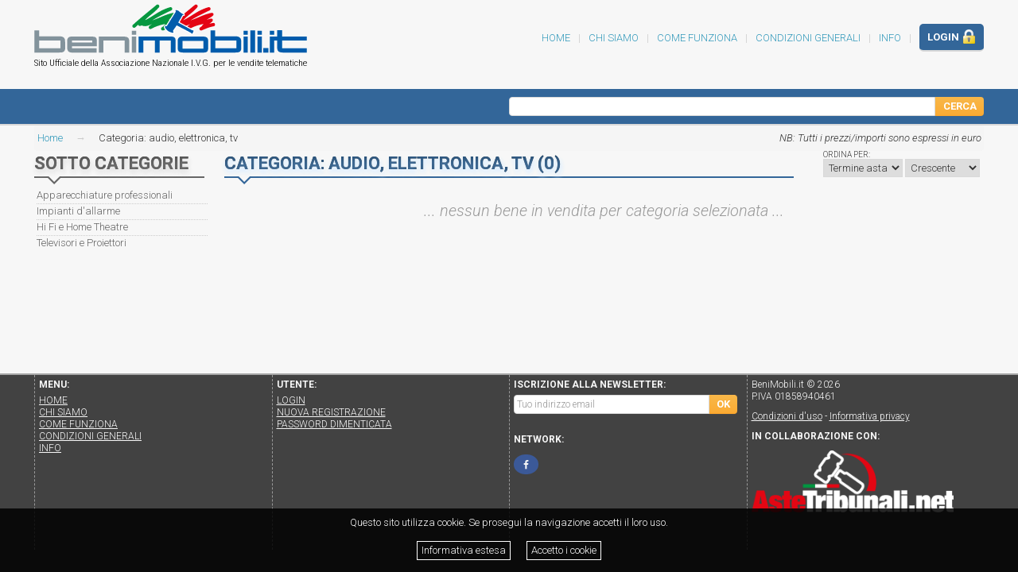

--- FILE ---
content_type: text/html; charset=utf-8
request_url: https://www.benimobili.it/categoria/audio-elettronica-tv-108.html
body_size: 7139
content:
<!doctype html>
<html class="no-js" xmlns:svg="http://www.w3.org/2000/svg" xmlns:og="http://ogp.me/ns#" lang="it">
  <head>
    <meta charset="utf-8">
    <meta http-equiv="X-UA-Compatible" content="IE=edge,chrome=1">
    <meta name="viewport" content="width=device-width, initial-scale=1">
    <meta http-equiv="content-language" content="it" >
                <link rel="canonical" href="https://www.benimobili.it/categoria/audio-elettronica-tv-108.html">
    <meta property="og:url" content="https://www.benimobili.it/categoria/audio-elettronica-tv-108.html" >
        <link rel="icon" href="https://www.benimobili.it/resources/img/favicon.ico?v=04608e99">
                  <title>Audio, Elettronica, TV - Categoria - BeniMobili.it</title>
    <meta name="description" content="Visualizza le vendite per la categoria Audio, Elettronica, TV">
    <meta name="keywords" content="Audio, Elettronica, TV,aste,aste giudiziarie">
    
      <meta name="google-site-verification" content="is-l4mP0SKCJ6tgePjpgrZwIvbdg8pN2nzs4pdB3bmc">
    <link rel="stylesheet" href="https://fonts.googleapis.com/css?family=Roboto:700,700italic,300italic,300" >
    <link rel="stylesheet" href="https://fonts.googleapis.com/css?family=Roboto+Condensed:700,300" >
          <link rel="stylesheet" href="https://www.benimobili.it/resources/vendors/normalize/normalize.css?v=7e9107d0">
<link rel="stylesheet" href="https://www.benimobili.it/resources/vendors/bootstrap-full/css/bootstrap.min.css?v=dd0bc43f">
<link rel="stylesheet" href="https://www.benimobili.it/resources/vendors/bootstrap-select/dist/css/bootstrap-select.min.css?v=2d868f5f">
<link rel="stylesheet" href="https://www.benimobili.it/resources/vendors/chosen/chosen.css?v=291f66a7">
<link rel="stylesheet" href="https://www.benimobili.it/resources/css/main_public.css?v=eb1e56c9">
<link rel="stylesheet" href="https://www.benimobili.it/resources/css/auction_vertical_horizontal.css?v=62a1d6ba">
<link rel="stylesheet" href="https://www.benimobili.it/resources/vendors/fontello/css/fontello.css?v=fd5ffcef">
<link rel="stylesheet" href="https://www.benimobili.it/resources/vendors/jssocials/jssocials.css?v=5bab4a7a">
<link rel="stylesheet" href="https://www.benimobili.it/resources/vendors/jssocials/jssocials-theme-flat.css?v=6b5e6c27">
<link rel="stylesheet" href="https://www.benimobili.it/resources/css/z_carousel.css?v=df77ecea">              <script src="https://www.benimobili.it/resources/vendors/modernizr/modernizr-2.8.3.min.js?v=b518667f"></script>            <meta property="og:title" content="Audio, Elettronica, TV - Categoria - BeniMobili.it" >
    <meta property="og:description" content="Visualizza le vendite per la categoria Audio, Elettronica, TV" >
    <meta property="og:image" content="https://www.benimobili.it/resources/img/og/og_ivg.jpg?v=d595d447?rand=34962915" >
    <meta property="og:site_name" content="BeniMobili.it" >
          </head>

  <body class="categoria">

          

<header class="bg-grey main-header">
  <div class="centered-container" class="clearfix">
    <a href="https://www.benimobili.it/index.html" rel="nofollow" class="logo-top">
      <img src="https://www.benimobili.it/resources/img/logos/logo-benimobili-semplice.png?v=83996cda" alt="Logo" >
      <div class="desc">
                Sito Ufficiale della Associazione Nazionale I.V.G. per le vendite telematiche
              </div>
    </a>
    
    <nav class="nav-top nav-top-right">

      <div class="login-block align-right">
              <a id="login-popover" href="https://www.benimobili.it/login.html" class="login">
          Login <span class="sprite-aste sprite-aste-login_y"></span>
        </a>
            </div>
      <a id="menu_sandwich" class="sandwich" href="#"><span class="sprite-aste sprite-aste-sandwich"></span> Menu</a>
      <ul class="clear-list">
        <li><a href="https://www.benimobili.it/index.html">HOME</a></li>
        <li class="separator">|</li>
                <li><a href="https://www.benimobili.it/chi-siamo.html" >Chi siamo</a></li>
        <li class="separator">|</li>
        <li><a href="https://www.benimobili.it/come-funziona.html" >Come funziona</a></li>
        <li class="separator">|</li>
        <li><a href="https://www.benimobili.it/condizioni-generali.html" >Condizioni generali</a></li>
        <li class="separator">|</li>
        <li><a id="info-popover" href="https://www.benimobili.it/informazioni.html">Info</a></li>
        <li class="separator">|</li>
      </ul>
      <div class="clearfix"></div>
    </nav>
    <div class="clearfix"></div>
    <div id="clonable-login-form" style="display:none;">
            <form action="#" class="login-form form-style-1 centered-submit">
        <div class="error-message"></div>
        <div>
          <label for="">Username o Email:</label>
          <input type="text" name="username_email" regola="required" >
        </div>
        <div>
          <label for="">Password:</label>
          <input type="password" name="password" regola="required" >
        </div>
        <div>
          <input type="submit" value="LOGIN" class="button">
        </div>
        <div style="padding:5px 0;">
          <a class="nuova-registrazione help-link" href="https://www.benimobili.it/nuova-registrazione.html">Nuova registrazione</a>
          <a class="password-rimenticata help-link" href="https://www.benimobili.it/login.html?recupera_password">Password dimenticata</a>
        </div>
      </form>
          </div>
    <div id="clonable-info-form" style="display:none;">
      <ul class="clear-list list-with-separators" style="min-width:180px;">
          
  <li><a href="https://www.benimobili.it/cosa-sono.html">Cosa sono</a></li>
  <li><a href="https://www.benimobili.it/come-funziona-la-vendita.html">Come funziona la vendita</a></li>
  <li><a href="https://www.benimobili.it/la-normativa.html">La normativa</a></li>
  <li><a href="https://www.benimobili.it/la-cauzione.html">La cauzione</a></li>
  <li><a href="https://www.benimobili.it/requisiti-tecnici.html">Requisiti tecnici</a></li>
  

      </ul>
    </div>
  </div>
</header>    
    <div class="centered-container" style="margin-bottom: 20px;">
      
    </div>

              <section class="blue mini-search">
      <div class="centered-container">

        <div class="widget widget-50 float-right align-right">
          <form class="form-style-2 filters" action="javascript:void(0)" data-destination-url="https://www.benimobili.it/ricerca.html" method="GET" autocomplete="off">
            <div class="input-field">
              <input type="text" name="testo">
              <span>
                <input type="submit" class="button" value="CERCA">
              </span>
            </div>
          </form>
        </div>
        <div class="clearfix"></div>

      </div>
    </section>
    
  
      <div class="centered-container">
  <aside class="top-info">
    <div class="centered-container align-right">NB: Tutti i prezzi/importi sono espressi in euro</div>
  </aside>
  <nav>
    <ol class="clear-list breadcrumb">
      <li><a href="https://www.benimobili.it/index.html" title="Torna alla Home page" rel="nofollow">Home</a></li>
            <li class="child">
                  Categoria: audio, elettronica, tv
              </li>
          </ol>
  </nav>
  <div class="clearfix"></div>
</div>

    <div class="main-container">
      
  <div class="centered-container">
        <aside class="widget widget-20 aside-left">
      <section class="categories">
        <span class="title grey">Sotto categorie</span>
        


<ul class="clear-list link-list">
  
  
        <li>
        <span class="item disabled" >Apparecchiature professionali</span>
      </li>
    <li>
        <span class="item disabled" >Impianti d'allarme</span>
      </li>
    <li>
        <span class="item disabled" >Hi Fi e Home Theatre</span>
      </li>
    <li>
        <span class="item disabled" >Televisori e Proiettori</span>
      </li>
  
  </ul>
      </section>
    </aside>
    <main class="widget widget-80">
          <h1 class="title widget widget-75">
                Categoria: Audio, Elettronica, TV (0)
              </h1>
          <div class="widget widget-25 order-title align-right">
        <span>
          <select class="order_select order" >
            <option value="termine" selected="selected" >Termine asta</option>
            <option value="prezzo"  >Prezzo base</option>
          </select>
          <select class="order_select verso" >
            <option value="asc" selected="selected" >Crescente</option>
            <option value="desc"  >Decrescente</option>
          </select>
        </span>
      </div>
          <div class="clearfix"></div>
            <div class="no-results-message align-center">
                nessun bene in vendita per categoria selezionata
              </div>
                  
        </main>
    <div class="clearfix"></div>
      </div>
  
    </div>

                  <footer class="footer">
  <div class="centered-container">
    <nav class="widget widget-25 footer-menu border-left">
      <ul class="clear-list">
        <li class="title">Menu:</li>
        <li><a href="https://www.benimobili.it/index.html">Home</a></li>
                <li><a href="https://www.benimobili.it/chi-siamo.html" >Chi siamo</a></li>
        <li><a href="https://www.benimobili.it/come-funziona.html" >Come funziona</a></li>
        <li><a href="https://www.benimobili.it/condizioni-generali.html" >Condizioni generali</a></li>
        <li><a href="https://www.benimobili.it/informazioni.html" >Info</a></li>
      </ul>
    </nav>
    <nav class="widget widget-25 footer-menu border-left">
      <ul class="clear-list">
        <li class="title">Utente:</li>
                <li><a href="https://www.benimobili.it/login.html">Login</a></li>
        <li><a href="https://www.benimobili.it/nuova-registrazione.html">Nuova registrazione</a></li>
        <li><a href="https://www.benimobili.it/login.html?recupera_password">Password dimenticata</a></li>
              </ul>
    </nav>
    <div class="widget widget-25 border-left">
      <div class="title">Iscrizione alla newsletter:</div>
            <form class="form-style-2" action="https://www.benimobili.it/nuova-registrazione.html" method="GET" style="margin-bottom:25px;">
        <div class="input-field">
          <input type="email" name="email" placeholder="Tuo indirizzo email">
          <span>
            <input type="submit" value="OK" class="button">
          </span>
        </div>
      </form>
            <div class="title">Network:</div>
      <div id="footer-social"></div>
    </div>
    <div class="widget widget-25 border-left">
      <p style="margin-top:0;">
        BeniMobili.it © 2026<br>
        P.IVA 01858940461
      </p>
      <p>
        <a href="https://www.benimobili.it/condizioni-uso.html">Condizioni d'uso</a> - <a href="https://www.benimobili.it/privacy-policy.html">Informativa privacy</a>
      </p>
      <p class="bold">IN COLLABORAZIONE CON:<p>
      <img src="https://www.benimobili.it/resources/img/logos/astetribunali.png?v=a8ef0586" alt="astetribunali.net" style="max-width:90%">
    </div>
    <div class="clearfix"></div>
  </div>
</footer>
          
    
            <script src="https://www.benimobili.it/resources/vendors/jquery/jquery-1.11.2.min.js?v=80dbb919"></script>
<script src="https://www.benimobili.it/resources/vendors/bootstrap-full/js/bootstrap.min.js?v=0308c9d0"></script>
<script src="https://www.benimobili.it/resources/vendors/bootstrap-select/dist/js/bootstrap-select.min.js?v=ba9d5bbe"></script>
<script src="https://www.benimobili.it/resources/javascript/core/utilities.js?v=bea18566"></script>
<script src="https://www.benimobili.it/resources/javascript/core/jquery.helper.js?v=1768595531"></script>
<script src="https://www.benimobili.it/resources/javascript/core/jquery.helperAjax.js?v=1768595531"></script>
<script src="https://www.benimobili.it/resources/javascript/core/jquery.required_validate.js?v=8709aa79"></script>

<script src="https://www.benimobili.it/resources/javascript/main.js?v=d67c76f8"></script>
<script src="https://www.benimobili.it/resources/javascript/jquery.countdown.js?v=1768595531"></script>
<script src="https://www.benimobili.it/resources/javascript/jquery.z_carousel.js?v=cd0b3fd1"></script>
<script src="https://www.benimobili.it/resources/vendors/jssocials/jssocials.min.js?v=59e9c0b5"></script>
<!--[if lt IE 9]>
<script src="https://www.benimobili.it/resources/vendors/html5shiv/html5shiv.min.js?v=ca839c35"></script>
<![endif]-->
<script>
  $(function() {
    /* ready */
    var show_popup_fatture = "false";
    var pagina_abilitata = "true";
    if (show_popup_fatture && show_popup_fatture === 'true' && pagina_abilitata && pagina_abilitata === 'true' ){
       $.helper.modal_popups.popup('Attenzione', '400px', '<div class="block bold align-center">' +
         'Si prega di seguire il link indicato per completare i dati relativi alla fatturazione elettronica, grazie.<br>' +
         '<a href="./profilo.html" class="button big" style="display:block;margin-top:20px;text-align:center;">Completa dati</a></div>');
    }
    $.helperAjax.ajax_loading.start_listening();
    $('body').on('click', 'input[type="submit"]', function(){
      $(this).asteShowLoadingButton();
    });
    $(this)
    .ajaxSuccess(function(event, jqXHR, ajaxOptions, data) {
      if(data.esito && data.esito == 'ok'){ $.asteCurrentSubmit.reset(); }
    })
    .ajaxStop(function() {
      $.asteCurrentSubmit.hide();
    });
    if( window.Modernizr && Modernizr.touch === false ){
      $('#info-popover').astePopover({
        content: $('#clonable-info-form').html()
      });
          if( $('#login-popover').length > 0 ){
        $('#login-popover').astePopover({
          title: 'Accesso area personale',
          content: $('#clonable-login-form').html(),
          onInsert: function(){
            $('#' + $(this).attr('aria-describedby')).find('form').required_validate();
          }
        });
        $('body').on('submit', '.login-form', function(e){
          e.stopImmediatePropagation();
          var self = this;
          $(self).asteShowError(false);
          $.post('https://www.benimobili.it/index.html', {
            'action': 'login',
            'u': $(self).find('[name="username_email"]').val(),
            'p': $(self).find('[name="password"]').val()
          }, function(data){
            if(data.esito != 'ok'){
              if( data.tentativi_login && data.tentativi_login >= 5 ){
                window.location = 'https://www.benimobili.it/login.html'; return;
              }
              $(self).asteShowError( data.message != '' ? data.message : 'Si è verificato un errore in fase di login.');
              return false;
            }
            setTimeout(function(){ window.location.reload( true ); }, 600);
          }, 'json');
          return false;
        });
      }
          }
    $('a#menu_sandwich').on('click', function(e){ $(this).next('ul').toggleClass('opened'); });
    $('form.filters')
      .helper_filter_form()
      .on('change', ':input', function(){
        var $this_form = $(this).closest('form'), $sel_cat = $this_form.find('select[name="categoria"]');
        $.ajax({
          url: 'https://www.benimobili.it/form-ricerca.html',
          data: { 'action': 'conteggio_categorie', 'filter': $.helper.filter_form.encode_filter_str( $this_form ) },
          dataType: 'json',
          ajax_loading: false,
          success: function(data){
            if(data.esito != 'ok'){ return; }
            $.each(data.counter, function( index, value ){
              var $opt = $sel_cat.find('option[value="' + index + '"]'),
                  s = $opt.text(),
                  parentesi = s.lastIndexOf('(');
              if(parentesi > 0) {
                s = s.substring(0, parentesi - 1);
              }
              $opt.text(s + (value === '' ? '' : ' (' + value + ')')).attr('disabled', value === '' ? true : false);
            });
            $sel_cat.trigger("chosen:updated");
          }
        });
    });
    $('#footer-social').jsSocials({
      url: "https://www.benimobili.it",
      showLabel: false,
      showCount: false,
      shares: ["facebook"]
    });
  });
</script>
<script>
  (function($){
    $.asteCurrentSubmit = {
      input: null,
      bk_val: '',
      hide: function(){
        if( !$.asteCurrentSubmit.input ){ return; }
        $.asteCurrentSubmit.input.removeClass('disabled').val( $.asteCurrentSubmit.bk_val ).off('mousedown.asteCurrentSubmit');
        $.asteCurrentSubmit.reset();
      },
      reset: function(){
        $.asteCurrentSubmit.input = null;
      }
    };
    $.extend($.fn, {
      astePopover : function(param){
        if( !param ){ param = {}; }
        var data = { placement: 'bottom', trigger: 'manual', html: true, container: 'body' };
        $.extend(data, param);
        for( var i = 0, l = this.length; i < l; i++ ){
          $( this[i] )
            .trigger('dismissPopOver')
            .popover(data)
            .on('click.astePopover', function(e){
              e.preventDefault();
              var $self = $(this);
              if( !data.alwaysUpdate && $self.attr('aria-describedby') ){ return false; }
              if( !$('body').children( '#' + $self.attr('aria-describedby') ).is(':visible') ){
                $self.popover('show');
              }
              if(typeof data.onClick == 'function'){ data.onClick.call(this); }
              return false;
            })
            .on('inserted.bs.popover', function(){
              if(typeof data.onInsert == 'function'){ data.onInsert.call(this); }
              var $self = $(this);
              var id_popover = $self.attr('aria-describedby');
              if(!id_popover){ return; }
              var $popover = $('body').children('#' + id_popover);
              if(!$popover){ return; }
              $popover
                .on('click', function(e){
                  e.stopImmediatePropagation();
                })
                .find('.close-popover').one('click', function(e){
                  e.preventDefault();
                  $self.popover('hide');
                  return false;
                });
              $('body').one('click', function(){
                $self.popover('hide');
              });
              $(window).one('resize', function () {
                $self.popover('hide');
              });
            })
            .bind('astePopoverUpdate', function( e, html ){
              var $self = $(this);
              if( !$self.data || !$self.data('bs.popover') ){ return; }
              $self.data('bs.popover').options.content = html;
              $self.popover('show');
            })
            .bind('dismissPopOver', function(){
              $(this).popover('destroy').off('click.astePopover inserted.bs.popover astePopoverUpdate dismissPopOver');
            });
        }
        return this;
      },
      asteShowLoadingButton : function(){
        $.asteCurrentSubmit.input = this;
        $.asteCurrentSubmit.bk_val = this.val();
        this.on('mousedown.asteCurrentSubmit', function(e){ e.preventDefault(); }).addClass('disabled').val('Caricamento..');
      },
      asteShowError : function(message){
        var $e = this.find('.error-message');
        var s = 500;
        if( $e.length <= 0 ){ $e = this.prev('.error-message'); }
        if( $e.length <= 0 ){ $e = this; }
        if(!$e.hasClass('error-message')){ $e = $('<div class="error-message"></div>').insertBefore(this); }
        if(message === false){ $e.slideUp(s / 2); return; }
        $e.html( $.parseHTML(message) );
        $('<a></a>')
          .attr({'href': 'javascript:void(0)', 'class': 'close'})
          .text('x')
          .prependTo( $e )
          .bind('click', function(ec){
            ec.preventDefault();
            $e.slideUp(s);
            return false;
          });
        $e.slideDown(s);
      },
      replaceWithPush : function(a){
        var $a = $(a);
        this.replaceWith($a);
        return $a;
      },
      bind_carousel_lazy_load : function(){
        $(this)
          .on('load_img.lazy-src', function(e, active){
            var $target = $(active);
            if( $target.length <= 0 ){ return; }
            var $figure = $target.find('figure[lazy-src]');
            if( $figure.children('img').length <= 0 ){
              var $img = $('<img></img>').attr({ 'src' : $figure.attr('lazy-src'), 'alt' : '' });
              $img.appendTo( $figure );
              var loaded_img = $.Event('loaded_img.lazy-src', { 'relatedElement': $img[0] });
              $(this).trigger(loaded_img);
            }
          })
          .on('mouseover', function(){
            $(this).trigger( 'load_img.lazy-src', $(this).find('.item.active').next()[0] )
          })
          .on('slide_single_end.z_carousel', function(e){
            $(this).trigger( 'load_img.lazy-src', $(e.element_target).next()[0] );
          })
          .on('before_single.z_carousel', function(e){
            $(this).trigger( 'load_img.lazy-src', e.element_target );
          });
        return this;
      },
      chosen_check_required : function(){
        var c = $( $(this).next('.chosen-container') );
        if(c.length <= 0){ return; }
        c[ $(this).val() && $(this).val().length > 0 ? 'removeClass' : 'addClass' ]('rv_required');
      },
      chosen_bind_check_required : function(){
        $(this).chosen_check_required();
        $(this).on('change chosen:updated', function(){
          $(this).chosen_check_required();
        });
        return this;
      }
    });
  })(jQuery);
</script>
<script src="https://www.benimobili.it/resources/javascript/core/jquery.cookie_law.js?v=e3856127"></script>
  <script>$.cookie_law({ link_long_text: 'https://www.benimobili.it/privacy-policy.html' });</script>
    
  <script src="https://www.benimobili.it/resources/vendors/chosen/chosen.jquery.js?v=7f6b1976"></script>
  <script src="https://www.benimobili.it/resources/vendors/dotdotdot/jquery.dotdotdot.min.js?v=23284030"></script>
<script>
$(function(){
  var $auctionVH = $('.auction').filter('.auction-vertical, .auction-horizontal');
  $auctionVH.find('.auction-title').dotdotdot({ 'watch' : true });
  $auctionVH.find('.countdown').asteStartCountdown();
  $auctionVH.find('.auction-carousel').init_vh_auction_carousel();
  $('.order_select').on('change', function(){
    var obj = {};
    obj[ 'order' ] = $('.order_select.order').val();
    obj[ 'verso' ] = $('.order_select.verso').val();
    window.location = $.helper.url.change_parameter_by_name(obj);
  });
  $auctionVH.filter('.auto-reload').initAutoReload();
  $(window).on('stop.countdown', function( e ){
    if( !e.relatedElement ){ return; }
    var $auction = $(e.relatedElement).closest('.auction');
    if ( !$auction.hasClass('.auto-reload') ){
      $('<div></div>').addClass('fog').appendTo( $auction.children('.content.block').eq(0) || $auction );
    } else {
      $auction.forceReloadAuction();
    }
  });
    $('<div></div>', {id: "target_pagination"}).insertAfter( $auctionVH.filter('.auction-horizontal').last() ).setup_pagination({
    total_elements: 0,
    per_page: 15
  });
  });
(function($, w){
  
  var reloadAuctionPage = (encodeURIComponent(location.href) + '|' + $.now());
  var reloadAuctionLog = {};
  var loading = false;
  var loadingQueue = [];
  
  function auctionRealoader( $auction ){
    if( !$auction.hasClass('auction-vertical') && !$auction.hasClass('auction-horizontal') ) return;
    this.$auction = $auction;
    this.vendita_id = $auction.attr('vendita_id');
    this.timeoutValue = 30;
    this.minTimeoutValue = 15;
    this.isHorizontal = $auction.hasClass('auction-horizontal');
    reloadAuctionLog[ this.vendita_id ] = 0;
  }
  
  auctionRealoader.prototype.initAutoReload = function(){
    var self = this;
    if( !this.$auction || !this.$auction.hasClass('auto-reload') ) return;
    setTimeout(function(){
      self.reloadAuction(); 
    }, (this.timeoutValue + Math.floor(Math.random() * 10) - 5) * 1000);
  };
  
  auctionRealoader.prototype.reloadAuction = function( fromQueue ){
    var self = this;
    if( !this.$auction ) return;
    if( !this.vendita_id ) return w.location.reload();
    if( $.now() - reloadAuctionLog[ this.vendita_id ] <= this.minTimeoutValue * 1000 && !fromQueue ) return this.initAutoReload();
    reloadAuctionLog[ this.vendita_id ] = $.now();
    if( !fromQueue ) {
      $('<div></div>').addClass('fog').appendTo( this.$auction.children('.content.block').eq(0) || this.$auction );
    }
    if( loading && !fromQueue ) {
      return loadingQueue.push(this);
    }
    loading = true;
    $.ajax({
      url: 'https://www.benimobili.it/index.html', 
      data: { 'action': 'reload_vendita', 'id': this.vendita_id, 'orizzontale': this.isHorizontal ? '1' : '0', from: reloadAuctionPage },
      dataType: 'html',
      ajax_loading: false,
      success: function(data){
        if( !$(data).hasClass('auction') ) {
          w.location.reload();
        }
        self.$auction = self.$auction.replaceWithPush( data );
        self.$auction.find('.countdown').asteStartCountdown();
        self.$auction.find('.auction-carousel').init_vh_auction_carousel();
        self.initAutoReload();
        if( loadingQueue.length > 0 ){
          loadingQueue.splice(0, 1)[0].reloadAuction(true);
        } else {
          loading = false;
        }
      }
    });
  };

  $.extend($.fn, {
    init_vh_auction_carousel: function(){
      $(this).each(function(){
        $(this)
          .not('.initialized')
          .addClass('initialized')
          .z_carousel({ autostart: false, hover_pause: false })
          .bind_carousel_lazy_load()
          .closest('.auction')
          .hover(function(){
            var $self = $(this);
            $self.find('.auction-carousel').eq(0).trigger( 'load_img.lazy-src', $self.find('.item.active')[0] ).z_carousel('start');
          }, function(){
            $(this).find('.auction-carousel').eq(0).z_carousel('pause');
          });
      });
      return this;
    },
    initAutoReload: function(){
      return $(this).each(function(){
        var auto = new auctionRealoader( $(this) );
        auto.initAutoReload();
      });
    },
    forceReloadAuction: function(){
      return $(this).each(function(){
        var auto = new auctionRealoader( $(this) );
        auto.reloadAuction();
      });
    }
  });
})(jQuery, window);
</script>
  <script>
    $(function(){
      if( window.Modernizr && Modernizr.touch === false ){
        $('select.chosen-this').chosen({ width: 'auto', allow_single_deselect: true, search_contains: true });
      }
    });
  </script>

                        
    <script>
      //<![CDATA[
      document.addEventListener("DOMContentLoaded", function() {
        if(!$.helper.cookie_manager.get('alertRequisitiMostrato')) {
          if($.helper.browser.detect_ie() && $.helper.browser.detect_ie() > 0) {
            var message_alert = "Ti informiamo che dal 01/09/2021 Internet Explorer non è più supportato dalla nostra piattaforma per motivi di sicurezza";
            window.alert(message_alert);
            $.helper.cookie_manager.set("alertRequisitiMostrato", true);
          }
        }
      });
      //]]>
    </script>
  </body>
</html>


--- FILE ---
content_type: text/css
request_url: https://www.benimobili.it/resources/css/main_public.css?v=eb1e56c9
body_size: 8334
content:
@charset "UTF-8";@keyframes blink-animation{to{visibility:hidden}}@-webkit-keyframes blink-animation{to{visibility:hidden}}@keyframes blink-animation{to{visibility:hidden}}@-webkit-keyframes blink-animation{to{visibility:hidden}}*,*:after,*:before{-webkit-box-sizing:border-box;-moz-box-sizing:border-box;box-sizing:border-box;-webkit-font-smoothing:antialiased;-moz-font-smoothing:antialiased;font-smoothing:antialiased;text-rendering:optimizeLegibility}html{font-size:62.5%;min-height:100%}body{font:300 13px/1.3 "Roboto","HelveticaNeue-Light","Helvetica Neue Light","Helvetica Neue",Helvetica,Arial,"Lucida Grande",sans-serif;color:#333;min-height:100%;min-width:320px}img{max-width:100%;vertical-align:bottom}a{color:#3299bb;text-decoration:none;cursor:pointer}a:hover{color:#3bb1d9}a:focus,a:hover,a:active{outline:0;text-decoration:none}::-moz-selection,::selection{background:#b3d4fc;text-shadow:none}hr{display:block;height:1px;border:0;border-top:1px solid #d9d9d9;margin:5px 0;padding:0}fieldset{border:0;margin:0;padding:0}label{display:inline-block;max-width:100%;margin-bottom:0;font-weight:400}input:focus,select:focus,textarea:focus{outline:0;border:1px solid #04a4cc}audio,canvas,iframe,img,svg,video{vertical-align:middle}fieldset{border:0;margin:0;padding:0}textarea{resize:vertical}.clear:before,.clear:after{content:" " !important;display:table !important}.clear:after{clear:both !important}.clear{*zoom:1 !important;}.align-center{text-align:center}.align-right{text-align:right}.follow-link:after{content:"»";padding-left:5px;vertical-align:top}.no-result{color:#999;font-style:italic}.no-result:before,.no-result:after{content:" ... "}.draggable{cursor:move}.truncate-text{display:block;width:100%;overflow:hidden;text-overflow:ellipsis;white-space:nowrap}.search_container:not(.on){display:none}.colgroup{position:relative;width:100%;max-width:100%;display:block}.colgroup .col{float:left}.colgroup .single{width:100%}.colgroup .single label{display:block}.two-col .col{width:50%}.three-col .col{width:33%;width:calc(100%/3)}.orderable{cursor:pointer}.orderable:after{float:right;display:block;font-size:9px;line-height:9px;margin-left:3px;content:"▲▼";width:10px;word-wrap:break-word;vertical-align:middle}.orderable.asc:after,.orderable:hover:after,.orderable:focus:after{content:"▲ "}.orderable.desc:after,.orderable.asc:hover:after,.orderable.asc:focus:after{content:" ▼"}.orderable.desc:hover:after,.orderable.desc:focus:after{content:"▲ "}.table-pagination-container{text-align:center;margin:20px 0}.table-pagination-container .arrow,.table-pagination-container i{padding:0 10px;line-height:20px;font-style:normal;vertical-align:middle}.table-pagination-container .arrow{padding:0 10px;line-height:20px;font-style:normal;vertical-align:middle;font-size:20px;text-decoration:none;background:0 0 !important}.table-pagination-container .arrow.disabled,.table-pagination-container .arrow.button[disabled]:hover{cursor:not-allowed;color:#ccc}.table-pagination-container b{font-weight:400;font-size:13px;padding-left:10px}.table-pagination-container input[type=text]{padding:0 10px;line-height:20px;font-style:normal;vertical-align:middle;font-weight:400;font-size:13px;padding-left:10px;padding:0 2px;width:30px;text-align:center;margin-left:10px}table.table_profile_query{table-layout:fixed;margin:50px auto;border-collapse:collapse;width:100%;max-width:1300px}table.table_profile_query td,table.table_profile_query th{padding:3px 5px;border:1px solid #69504e;border-width:1px 0}table.table_profile_query th{color:#fff;background:#69504e}table.table_profile_query td{vertical-align:top;word-wrap:break-word}table.table_profile_query .warning td{background:#ff9191}.table-striped-collapsed>tbody>tr{background-color:#fff}.table-striped-collapsed>tbody>tr:nth-of-type(4n+3),.table-striped-collapsed>tbody>tr:nth-of-type(4n+4){background-color:#f9f9f9}.table-striped-collapsed>tbody>tr:nth-of-type(2n+2)>td{padding:0;border-top:none}.table-striped-collapsed>tbody>tr:nth-of-type(2n+2)>td>.collapse,.table-striped-collapsed>tbody>tr:nth-of-type(2n+2)>td>.collapsing{margin:8px 8px 8px 16px}@-webkit-keyframes uil-ring-anim{0%{-webkit-transform:rotate(0deg);-moz-transform:rotate(0deg);-ms-transform:rotate(0deg);-o-transform:rotate(0deg);transform:rotate(0deg)}100%{-webkit-transform:rotate(360deg);-moz-transform:rotate(360deg);-ms-transform:rotate(360deg);-o-transform:rotate(360deg);transform:rotate(360deg)}}@-moz-keyframes uil-ring-anim{0%{-webkit-transform:rotate(0deg);-moz-transform:rotate(0deg);-ms-transform:rotate(0deg);-o-transform:rotate(0deg);transform:rotate(0deg)}100%{-webkit-transform:rotate(360deg);-moz-transform:rotate(360deg);-ms-transform:rotate(360deg);-o-transform:rotate(360deg);transform:rotate(360deg)}}@-ms-keyframes uil-ring-anim{0%{-webkit-transform:rotate(0deg);-moz-transform:rotate(0deg);-ms-transform:rotate(0deg);-o-transform:rotate(0deg);transform:rotate(0deg)}100%{-webkit-transform:rotate(360deg);-moz-transform:rotate(360deg);-ms-transform:rotate(360deg);-o-transform:rotate(360deg);transform:rotate(360deg)}}@-o-keyframes uil-ring-anim{0%{-webkit-transform:rotate(0deg);-moz-transform:rotate(0deg);-ms-transform:rotate(0deg);-o-transform:rotate(0deg);transform:rotate(0deg)}100%{-webkit-transform:rotate(360deg);-moz-transform:rotate(360deg);-ms-transform:rotate(360deg);-o-transform:rotate(360deg);transform:rotate(360deg)}}@keyframes uil-ring-anim{0%{-webkit-transform:rotate(0deg);-moz-transform:rotate(0deg);-ms-transform:rotate(0deg);-o-transform:rotate(0deg);transform:rotate(0deg)}100%{-webkit-transform:rotate(360deg);-moz-transform:rotate(360deg);-ms-transform:rotate(360deg);-o-transform:rotate(360deg);transform:rotate(360deg)}}.loading_frame{background:url("../img/core/layout/shadow.png") repeat;background:rgba(0,0,0,.65);position:fixed;top:0;left:0;right:0;bottom:0;z-index:999999}.loading_frame>.sub,.loading_frame:before,.loading_frame:after{position:absolute;top:50%}.loading_frame>.sub,.loading_frame:not(.hide_default_text):before{content:"... operazione in corso ...";line-height:30px;margin-top:-15px;left:0;right:0;text-align:center;color:#fff;font-style:italic}.loading_frame:not(.hide_default_text)>.sub{margin-top:10px}.loading_frame:after{content:"";display:block;z-index:-10;opacity:.5;left:50%;width:180px;margin-top:-90px;height:180px;margin-left:-90px;-webkit-box-shadow:0 6px 0 0 #59ebff;-moz-box-shadow:0 6px 0 0 #59ebff;box-shadow:0 6px 0 0 #59ebff;-webkit-border-radius:90px;-moz-border-radius:90px;-ms-border-radius:90px;border-radius:90px;-webkit-animation:uil-ring-anim 2s linear infinite;-moz-animation:uil-ring-anim 2s linear infinite;-ms-animation:uil-ring-anim 2s linear infinite;-o-animation:uil-ring-anim 2s linear infinite;animation:uil-ring-anim 2s linear infinite}.modal .modal-dialog{max-width:98%;min-width:300px;margin:30px auto 200px}.modal .modal-dialog .modal-header,.modal .modal-dialog .modal-body{padding:15px}.modal .modal-dialog .modal-header .close-in-title{float:right;opacity:.5}.modal .modal-dialog .modal-header .close-in-title:hover{opacity:.7}.modal .modal-dialog .modal-header .modal-title{color:#fff;font-size:16px;margin:0;padding:0;text-transform:uppercase;font-weight:700;border:none;display:inline-block}.modal .modal-dialog .modal-body{overflow:auto}.modal .modal-dialog .modal-body .loading{padding:15px 0}.modal .modal-dialog .modal-body .loading:before{padding-right:30px;background:url("../img/core/gif/loading_16x16.gif") 15px center no-repeat;background-size:contain}.modal .modal-dialog .modal-body>table{width:100%}.modal .modal-dialog .modal-body .modal-footer{margin:0 -15px -15px;padding:10px}.modal .in .modal-dialog{-webkit-transition:margin .1s ease-in-out;-moz-transition:margin .1s ease-in-out;-ms-transition:margin .1s ease-in-out;-o-transition:margin .1s ease-in-out;transition:margin .1s ease-in-out}input.input-rv[type],select.input-rv,textarea.input-rv,label.input-rv{transition:background .3s,box-shadow .2s}input.rv_required[type],select.rv_required,textarea.rv_required,label.rv_required,.rv_required[type=checkbox]+label,.rv_required[type=radio]+label{background-color:#ffc}input.rv_error[type],select.rv_error,textarea.rv_error{background-color:orange}.rv_required:-webkit-autofill{-webkit-box-shadow:0 0 0 1000px #ffc inset !important}.rv_valid:-webkit-autofill{-webkit-box-shadow:0 0 0 1000px #fff inset !important}.rv_error:-webkit-autofill{-webkit-box-shadow:0 0 0 1000px orange inset !important}.cookie-law-banner{position:fixed;padding-bottom:20px;bottom:-20px;left:0;right:0;min-height:85px;background:rgba(0,0,0,.85);z-index:9999;display:none}.cookie-law-banner>.cookie-law-container{text-align:center;max-width:900px;margin:10px auto;color:#fff}.cookie-law-banner>.cookie-law-container a{display:inline-block;border:1px solid #fff;padding:3px 5px;margin:5px 10px}.cookie-law-banner>.cookie-law-container a,.cookie-law-banner>.cookie-law-container a:hover,.cookie-law-banner>.cookie-law-container a:focus{color:#fff}.cookie-law-banner.showing,.cookie-law-banner.hiding,.cookie-law-banner.show{display:block}.cookie-law-banner.showing{animation:cookie-law-show 1s both}.cookie-law-banner.hiding{animation:cookie-law-hide 1s both}@keyframes cookie-law-show{from,60%,75%,90%,to{animation-timing-function:cubic-bezier(.215,.61,.355,1)}from{opacity:0;transform:translate3d(0,2000px,0)}60%{opacity:1;transform:translate3d(0,-20px,0)}75%{transform:translate3d(0,10px,0)}90%{transform:translate3d(0,-5px,0)}to{transform:translate3d(0,0,0)}}@keyframes cookie-law-hide{from,10%,25%,40%,to{animation-timing-function:cubic-bezier(.215,.61,.355,1)}from{transform:translate3d(0,0,0)}10%{transform:translate3d(0,-5px,0)}25%{transform:translate3d(0,10px,0)}40%{opacity:1;transform:translate3d(0,-20px,0)}to{opacity:0;transform:translate3d(0,2000px,0)}}.button{color:#fff;border:none;padding:4px 10px;cursor:pointer;text-transform:uppercase;font-weight:700;position:relative;background:#f8b84a;background:-moz-linear-gradient(top,#f8b84a 0%,#fbac35 90%,#fea62a 100%);background:-webkit-linear-gradient(top,#f8b84a 0%,#fbac35 90%,#fea62a 100%);background:linear-gradient(to bottom,#f8b84a 0%,#fbac35 90%,#fea62a 100%);filter:progid:DXImageTransform.Microsoft.gradient(startColorstr="#f8b84a",endColorstr="#fea62a",GradientType=0);-webkit-border-radius:4px;-moz-border-radius:4px;-ms-border-radius:4px;border-radius:4px;-webkit-box-shadow:0px 1px 1px 0px rgba(102,102,102,.2);-moz-box-shadow:0px 1px 1px 0px rgba(102,102,102,.2);box-shadow:0px 1px 1px 0px rgba(102,102,102,.2)}.button:hover{color:#f2f2f2;-webkit-box-shadow:none;-moz-box-shadow:none;box-shadow:none;filter:none;background:#f7a218;text-decoration:none}.button.green{color:#fff;background:#0c7;background:-moz-linear-gradient(top,#0c7 0%,#0c7 73%,#00b36b 92%,#00b36b 100%);background:-webkit-linear-gradient(top,#0c7 0%,#0c7 73%,#00b36b 92%,#00b36b 100%);background:linear-gradient(to bottom,#0c7 0%,#0c7 73%,#00b36b 92%,#00b36b 100%);filter:progid:DXImageTransform.Microsoft.gradient(startColorstr="#0c7",endColorstr="#00b36b",GradientType=0)}.button.green:hover{background:#00b36b}.button:focus{color:#f2f2f2;text-decoration:none}.button.big,.button.very-big{text-transform:uppercase;font-weight:700;font-size:15px}.button.very-big{font-size:19px}.button.auto-width{display:block;width:100%;margin-left:auto;margin-right:auto}.button[disabled],.button.disabled,.button[disabled]:hover,.button.disabled:hover{filter:none !important;background:#ccc !important;color:#999 !important;border:none !important;cursor:not-allowed;box-shadow:none}.button.left,.button.right{width:50%;vertical-align:middle;-webkit-border-radius:4px 0 0 4px;-moz-border-radius:4px 0 0 4px;-ms-border-radius:4px 0 0 4px;border-radius:4px 0 0 4px}.button.right{-webkit-border-radius:0 4px 4px 0;-moz-border-radius:0 4px 4px 0;-ms-border-radius:0 4px 4px 0;border-radius:0 4px 4px 0}.button.ok:after{width:20px;height:20px;display:inline-block;content:" ";background:url("../img/ok.png") center center no-repeat;background-size:20px auto;margin:5px 0 0;vertical-align:top}.button.ko:after{width:20px;height:20px;display:inline-block;content:" ";background:url("../img/ko.png") center center no-repeat;background-size:20px auto;margin:5px 0 0;vertical-align:top}a.button{padding-top:5px}button.button{padding:2.5px 10px}.clear-list{list-style:none;padding:0;margin:0}.clear-list>li{padding:0;margin:0}ul{padding-left:30px;margin-left:0}ul.float-list>li{float:left;padding-right:10px}ul.list-with-separators>li{padding:5px 0;white-space:nowrap}ul.list-with-separators .separator{border-bottom:1px solid #ccc;font-weight:700;text-transform:uppercase}ul.link-list li,ul.link-list .item{display:block;padding:0;margin:0;width:100%}ul.link-list .item{margin-left:3px;padding:1.5px 0;border-bottom:1px dotted #ccc}ul.link-list .item:hover:not(.disabled):not(.button[disabled]:hover):not(.button.disabled:hover){background-color:#f2f2f2}ul.link-list :last-child .item{border-bottom:none}ul.link-list .active{background-color:#ff9}ul.link-list .disabled,ul.link-list .button[disabled]:hover,ul.link-list .button.disabled:hover{color:#666;cursor:not-allowed}.categories li{padding:0 0 0 10px;overflow:hidden;position:relative}.categories li.desc{padding-left:5px;font-weight:700;margin-top:20px}.categories li .balloon{float:right;display:inline-block;font-size:12px;text-align:center;line-height:15px;height:15px;padding:0 4px;margin:2px 5px}.table{display:table !important;width:100%}.table>*{display:table-row !important}.table>*>*{display:table-cell !important;vertical-align:top;padding:0 5px 3px}.table>*>.desc{font-weight:700;color:#4d4d4d}.table>*>.align-right:last-child{padding-right:50px}.table.nowrap>*>*{white-space:nowrap}.table.no-padding>*{padding:0 !important}.table.no-padding>*>*{padding:0 !important}.table-style-1{width:100%}.table-style-1 th,.table-style-1 td{padding:3px}.table-style-1 th{background:#369;color:#fff;border:1px solid #fff;border-top-color:#369}.table-style-1 th:first-child{border-left-color:#369}.table-style-1 th:last-child{border-right-color:#369}.table-style-1 th.front_img{width:75px}.table-style-1 th.small{width:100px}.table-style-1 th.dataora{width:145px}.table-style-1 td{background:#fff;border:1px solid #369}.table-style-1 td .front_img{display:block;width:75px;height:75px;background-position:center center;background-repeat:no-repeat;background-size:cover}.banner-modal{width:100%;display:flex;flex-direction:column;align-items:center;justify-content:center}.banner-modal__link{display:flex}.banner-modal__link__image{margin:0 auto;display:inline-block}.banner-modal__cta{margin-top:20px}.centered-container{max-width:1200px;margin:0 auto;padding:0 3px}.aside-left{padding:0 20px 20px 0}.main-header{display:block}.main-header .nav-top{display:block;max-width:1280px}.main-header .nav-top ul{float:right;display:block}.main-header .nav-top ul li{display:block;height:35px;line-height:35px;padding:30px 0 0;margin-right:10px;text-transform:uppercase;float:left;color:#ccc}.main-header .nav-top .login{height:35px;background:#369;padding:7px 10px;color:#fff;font-weight:700;border-bottom:2px solid #d9d9d9;-webkit-border-radius:5px;-moz-border-radius:5px;-ms-border-radius:5px;border-radius:5px}.main-header .nav-top .login:hover{background:#39c;border-bottom:none}.main-header .nav-top .login-block{float:right;padding-top:30px;text-transform:uppercase}.main-header .nav-top .login-block.logged>span{display:block;margin-top:-3px;font-size:9px;height:11px}.main-header .nav-top .login-block.logged .sprite-aste-user-medium{margin:2px 0 0;float:right}.main-header .nav-top .login-block.logged .name{display:block;max-width:130px;padding-right:5px;overflow:hidden;text-overflow:ellipsis;white-space:nowrap;float:right}.main-header .nav-top .login-block a{display:block}.main-header .nav-top-right{float:right}.main-header .sandwich{display:none}.main-header .logo-top,.main-header .logo-top:hover{display:inline-block;color:#000;text-decoration:none;max-width:100%;float:left}.main-header .logo-top>img,.main-header .logo-top:hover>img{width:auto;height:62px;max-width:100%;margin:5px 0}.main-header .logo-top .desc{font-family:"Roboto Condensed";font-size:11.8px;line-height:25px;margin-top:-5px}.main-header .logo-top .desc.sub{font-size:14px}.main-container{display:block;padding:0 0 25px}.main-container h4.title{font-size:18px;line-height:18px}.main-container .title{width:auto;display:block;background-color:transparent;border:none;border-bottom:2px solid #369;margin:0 5px 12.5px 0;font-size:22px;font-weight:700;color:#369;color:rgba(51,102,153,.8);text-shadow:1px 4px 6px #def,0 0 0 #000,1px 4px 6px #def;text-transform:uppercase;line-height:22px;padding:5px 0;position:relative}.main-container .title:before,.main-container .title:after{content:"";width:0;height:0;border-style:solid;border-width:10px 10px 0;border-color:#369 transparent transparent;position:absolute;bottom:-10px;left:15px;z-index:80}.main-container .title:after{border-color:#f7f7f7 transparent transparent;border-width:7px 7px 0;bottom:-7px;left:18px;z-index:81}.main-container .title.orange:before{border-color:#cb881a transparent transparent}.main-container .title.yellow:before{border-color:#dcbb04 transparent transparent}.main-container .title :not(.widget){float:none;clear:both;margin:0}.main-container .title .help-link{font-size:13px;float:right;margin-top:5px;text-transform:none;font-weight:400}.main-container .title.orange{color:#fce3b7;color:rgba(247,162,24,.8);border-color:#cb881a}.main-container .title.yellow{color:#ffd801;color:rgba(255,216,1,.85);border-color:#dcbb04}.main-container .title.small{font-size:18px;line-height:18px}.main-container .title>.small{font-size:19px;font-weight:400}.main-container .title.grey{border-color:#666;color:#666;color:rgba(102,102,102,.8);text-shadow:1px 4px 6px #e3e3e3,0 0 0 #000,1px 4px 6px #e3e3e3}.main-container .title.grey:before{border-color:#666 transparent transparent}.main-container .title.right:after{right:18px;left:auto}.main-container .title.right:before{position:absolute;right:15px;left:auto}.main-container .title.margin-top{margin-top:10px}.main-container .widget.title{margin-left:0;margin-right:0}.widget{display:block;margin:0;width:100%;float:left}.widget.float-right{float:right !important}.widget.no-float{float:none !important}.widget .content{width:auto;display:block;margin:4px 4px 0 0}.widget .content.block{background-color:#fff;border:1px solid #d9d9d9;border-bottom-width:2px;padding:3px 5px}.widget .content.block.with-title{margin-top:-12.5px;padding-top:10px}.widget .content.time,.widget .content.ko,.widget .content.ok{background:#0f9;position:relative;margin:3px 0;padding:10px 0 10px 45px;background-position:10px 10px}.widget .content.time>.sprite-aste,.widget .content.ko>.sprite-aste,.widget .content.ok>.sprite-aste{position:absolute;top:7.5px;left:10px}.widget .content.ok{background-color:#0f9}.widget .content.ko{background:#f99;background-size:25px auto}.widget .content .sub{display:block;background:#fff;margin:10px 0 -10px -45px;padding:3px 0}.widget .content.alert-simple,.widget .content.alert{position:relative;margin:3px 0;padding:10px 0 10px 30px}.widget .content.alert-simple:before,.widget .content.alert:before{content:"!";position:absolute;top:5px;left:15px;font-size:30px;line-height:30px;color:#f90;font-weight:700}.widget .content.alert{background:#ff6}.widget .content.alert-simple{background:#fff;margin-top:5px;margin-bottom:5px}.widget.disabled>.title,.widget.button[disabled]:hover>.title,.widget.transparent>.title{color:#ccc;text-shadow:none;border-color:#ccc}.widget.disabled>.title:before,.widget.button[disabled]:hover>.title:before,.widget.transparent>.title:before{border-color:#ccc transparent transparent}.widget.disabled>.block,.widget.button[disabled]:hover>.block,.widget.transparent>.block{background:#e9e9e9;border-color:#e3e3e3;color:#ccc}.widget.transparent{opacity:.3;-ms-filter:"alpha(opacity=30)";filter:alpha(opacity=30)}.widget .order-title>span{line-height:22px;padding:10px 5px 0 0;vertical-align:bottom;position:relative;display:inline-block}.widget .order-title>span:before{content:"Ordina per:";position:absolute;top:0;left:0;text-transform:uppercase;font-size:10px;line-height:10px}.widget-80{width:80% !important}.widget-75{width:75% !important}.widget-25{width:25% !important}.widget-21-5{width:21.5% !important}.widget-20{width:20% !important}.widget-14{width:14% !important}.widget-66{width:66.66666666% !important}.widget-60{width:60% !important}.widget-33{width:33.33333333% !important}.widget-50{width:50% !important}.load-more,.load-more a{padding:10px 0;font-size:22px;font-weight:700;color:rgba(102,102,102,.8);text-shadow:1px 4px 6px #def,0 0 0 #000,1px 4px 6px #def;text-transform:uppercase}.load-more img{margin-left:10px;margin-top:-5px;vertical-align:middle}.footer{background:#424242;border-top:2px solid #a6a6a6;color:#f7f7f7;font-size:12px;position:absolute;bottom:0;left:0;right:0}.footer a{color:#f7f7f7;text-decoration:underline}.footer .widget{padding:5px 10px 10px 5px;border:1px dashed #999;border-width:0 0 0 1px;min-height:220px}.footer .footer-menu{text-transform:uppercase}.footer .title{text-transform:uppercase;font-weight:700;padding:0 0 5px;border:none;background:0 0;color:inherit}.footer input[type=text],.footer input[type=email],.footer input[type=password]{color:#000}.chosen-container,.chosen-single{background:#fff;-webkit-border-radius:4px;-moz-border-radius:4px;-ms-border-radius:4px;border-radius:4px}.chosen-with-drop,.chosen-with-drop .chosen-single{border:none;-webkit-border-radius:4px 4px 0 0;-moz-border-radius:4px 4px 0 0;-ms-border-radius:4px 4px 0 0;border-radius:4px 4px 0 0}.centered-container>nav>.breadcrumb,.centered-container>.top-info{padding:8px 0}.centered-container>nav>.breadcrumb>li{display:inline;margin:0;padding:3px 4px}.centered-container>nav>.breadcrumb>li.child:before{content:"→";margin-right:8px}.centered-container>.top-info{font-style:italic;float:right}.acquista .auction{padding-bottom:15px}.acquista .form-buy-now{padding:5px}.acquista .shipping p{margin:5px 0 0}.acquista .pay-box{padding:10px 0 25px}.acquista .main-image{width:100%}.offerta .main{padding-bottom:25px}.search,.mini-search{display:block;width:100%;background-color:#369;border-bottom:2px solid #d9d9d9;margin:0;padding:10px 0}.search select,.search .chosen-container{width:98% !important;width:calc(100% - 5px) !important;min-width:0}.search .chosen-single,.search input[type=text],.search select{height:35px;line-height:35px}.search select{background-color:#fff}.search input[type=text]{display:block;width:98% !important;width:calc(100% - 5px) !important;width:100%;margin:0;border:1px solid #d9d9d9;border-bottom-width:2px;padding-left:8px}.search input[type=text],.search .chosen-single{-webkit-border-radius:4px;-moz-border-radius:4px;-ms-border-radius:4px;border-radius:4px}.search .chosen-with-drop .chosen-single{-webkit-border-radius:4px 4px 0 0;-moz-border-radius:4px 4px 0 0;-ms-border-radius:4px 4px 0 0;border-radius:4px 4px 0 0}.search .chosen-with-drop .chosen-drop{-webkit-border-radius:0 0 4px 4px;-moz-border-radius:0 0 4px 4px;-ms-border-radius:0 0 4px 4px;border-radius:0 0 4px 4px}.search .chosen-single,.search .chosen-drop,.search .chosen-container-active.chosen-with-drop .chosen-single{border:1px solid #d9d9d9;border-bottom-width:2px}.search .chosen-drop{border-top:none;border-bottom-width:2px}.search .chosen-container-active.chosen-with-drop .chosen-single{border-bottom:none}.search .chosen-container-active.chosen-with-drop .chosen-single>div>b,.search .chosen-container-active.chosen-with-drop .chosen-single>div>strong{background-position:-20px 8px;opacity:.5;-ms-filter:"alpha(opacity=50)";filter:alpha(opacity=50)}.search .chosen-single>div{border:none;background:0 0}.search .chosen-single>div>b,.search .chosen-single>div>strong{background-position:-2px 8px;opacity:.5;-ms-filter:"alpha(opacity=50)";filter:alpha(opacity=50)}.search .chosen-container-single .chosen-single abbr{top:11px;right:20px}.search .search-button{height:35px;width:100%;width:calc(100% - 5px);line-height:1;padding:0;display:block;margin:0;text-align:center;border:1px solid #9cb485;border-bottom-width:2px;background:#f8be40;background:-moz-linear-gradient(top,#f8be40 0%,#fbb22b 90%,#fbb22b 91%,#fead22 100%);background:-webkit-linear-gradient(top,#f8be40 0%,#fbb22b 90%,#fbb22b 91%,#fead22 100%);background:linear-gradient(to bottom,#f8be40 0%,#fbb22b 90%,#fbb22b 91%,#fead22 100%);filter:progid:DXImageTransform.Microsoft.gradient(startColorstr="#f8be40",endColorstr="#fead22",GradientType=0)}.search .search-button:hover{border-color:transparent}.mini-search{padding:10px 0}.centered-submit input[type=submit],.centered-submit input[type=button]{display:block;margin:10px auto}.form-style-1,.form-style-2,.form-style-3{width:100%;display:block}.form-style-1 .rv_required,.form-style-2 .rv_required,.form-style-3 .rv_required{background-color:#ffc}.form-style-1{padding-bottom:5px}.form-style-1>div{margin:5px 5px 0}.form-style-1 label{width:100%;display:block}.form-style-1 input[type=text],.form-style-1 input[type=email],.form-style-1 input[type=password]{padding:3px;margin:0;width:auto;width:calc(100% - 6px);display:block}.form-style-2 label{width:100%;display:block}.form-style-2 .input-field{display:table;position:relative;border-collapse:separate}.form-style-2 .input-field input[type=text],.form-style-2 .input-field input[type=email],.form-style-2 .input-field input[type=password]{display:table-cell;position:relative;z-index:2;float:left;width:100%;height:22px;margin:0;padding:0 3px;background-color:#fff;background-image:none;border-collapse:separate;height:24px;line-height:24px;-webkit-border-radius:4px 0 0 4px;-moz-border-radius:4px 0 0 4px;-ms-border-radius:4px 0 0 4px;border-radius:4px 0 0 4px}.form-style-2 .input-field>span{position:relative;font-size:0px;white-space:nowrap;width:1%;vertical-align:middle;display:table-cell;border-collapse:separate}.form-style-2 .input-field input[type=button],.form-style-2 .input-field input[type=submit]{margin-left:-1px;position:relative;font-size:13px;padding:0 10px;height:24px;line-height:24px;-webkit-border-radius:0 4px 4px 0;-moz-border-radius:0 4px 4px 0;-ms-border-radius:0 4px 4px 0;border-radius:0 4px 4px 0}.form-style-3 .input-label,.form-style-3 .input-wrapper{display:block;margin:6px 0 0;float:left}.form-style-3 .content.block{padding-bottom:9px}.form-style-3 .input-wrapper{text-align:left;width:75%}.form-style-3 .input-wrapper.inline{display:inline-block}.form-style-3 .input-label{width:25%}.form-style-3 input[type=text],.form-style-3 input[type=password],.form-style-3 input[type=email],.form-style-3 select{width:100%;margin:0;padding:2px;border-width:1px}.form-style-3 .big-input{width:98%;width:calc(100% - 6px)}.form-style-3 textarea.big-input{min-height:100px}.form-style-3 input[type=submit],.form-style-3 input[type=button]{margin:20px 0 0}.form-style-3 input[type=submit].no-margin,.form-style-3 input[type=button].no-margin{margin:0}.form-style-3 .chosen-container,.form-style-3 .chosen-single{-webkit-border-radius:0;-moz-border-radius:0;-ms-border-radius:0;border-radius:0}.form-style-3 .chosen-with-drop,.form-style-3 .chosen-with-drop .chosen-single{-webkit-border-radius:0;-moz-border-radius:0;-ms-border-radius:0;border-radius:0}::-webkit-input-placeholder{color:#999}::-moz-placeholder{color:#999;opacity:1}:-ms-input-placeholder{color:#999}input{max-width:100%}input[type=text].cap,input[type=text].titolo{width:75px}input[type=text].provincia,input[type=text].tempo,input[type=text].percentuale,input[type=text].small{width:35px}input[type=text].codice-fiscale{width:135px}input[type=text].partita-iva{width:110px}input[type=text].cifra,input[type=text].percentuale{text-align:right}input[type=text].data,input[type=text].data-ora{text-align:center;width:100px}input[type=text].data-ora{width:130px}input[type=text].small-input{width:50px}input[type=text].medium-input{width:100px}input[type=text].large-input{width:250px}select{max-width:100%}select.small-input{width:50px}select.medium-input{width:105px}select.large-input{width:255px}.label-button{display:table;width:100%}.label-button>*{display:table-cell}.label-button>span{vertical-align:middle;padding:0 10px;border:solid 1px #9e9e9e;border-width:1px 1px 1px 0;background:#f2f2f2;color:#333;width:10px;text-align:center;line-height:1}.label-button>span.right{border-width:1px 0 1px 1px}.label-button.big,.label-button.button.very-big{font-size:20px}html{height:100%;min-height:0}body{position:relative;margin:0;min-height:100%;background-color:#f7f7f7;min-width:320px;padding-bottom:250px}.footer{height:250px;overflow:hidden}select{height:23px}input,textarea,select{padding:2px;border:1px solid #d9d9d9}*::-webkit-scrollbar{-webkit-appearance:none}*::-webkit-scrollbar:vertical{width:11px}*::-webkit-scrollbar:horizontal{height:11px}*::-webkit-scrollbar-thumb{border-radius:8px;border:2px solid #fff;background-color:rgba(0,0,0,.5)}*::-webkit-scrollbar-track{background-color:#fff;border-radius:8px}h1,h2,h3,h4,h5{font-size:inherit;font-weight:inherit;padding:0;margin:0}a{font-weight:inherit;font-size:inherit;text-decoration:none;color:#3299bb;outline:0}a:hover{color:#3bb1d9;cursor:pointer}a:hover,a:active,a:focus{outline:0}a.disabled,a.button[disabled]:hover,a.button.disabled:hover{color:#999;cursor:not-allowed;text-decoration:none}th{text-align:left}.breadcrumb-arrow{padding-right:10px}.breadcrumb-arrow:after{content:"→";font-size:25px;margin:0 0 0 10px;line-height:.7}[class^=xdebug],.debug{position:relative;top:0;left:0;z-index:999999;background-color:#fcf;width:100%;margin:0;padding:3px}.align-left{text-align:left}.align-center{text-align:center}.align-right{text-align:right}.bold{font-weight:700}.no-results-message{font-size:20px;margin:15px 0;color:#999;font-style:italic}.no-results-message.font-normal{font-size:inherit}.no-results-message:before,.no-results-message:after{content:" ... ";display:inline}.dataora>em{font-style:normal;padding-left:5px}.lowercase{text-transform:lowercase !important}.highlight{text-shadow:0px 0px 5px #fff}.no-padding{padding:0 !important}a.help-link{display:block;font-family:"Helvetica Neue",Helvetica,Arial,sans-serif}a.help-link:after{content:"»";padding-left:5px;vertical-align:top}.no-img,.no-img .item,.no-img .item img{height:100%}.no-img .item img{width:auto;margin:0 auto}.error-message{margin:3px auto;padding:3px;border:1px solid red;background:#f2dede;color:red;display:none;overflow:hidden}.error-message .close{display:block;float:right;font-size:12px;margin-top:-5px;position:relative;color:inherit}input:-webkit-autofill{-webkit-box-shadow:0 0 0 1000px #fff inset}input:focus{outline:none}.no-generatedcontent .search input[type=text]{height:auto;line-height:normal}.sprite-aste,.sprite-aste-small{background-repeat:no-repeat;display:inline-block;vertical-align:bottom}.sprite-aste{background-image:url("../img/spritesheet.png")}.sprite-aste.sprite-aste-balloon{width:20px;height:20px;background-position:-3px -3px}.sprite-aste.sprite-aste-bin-icon{width:25px;height:25px;background-position:-41px -3px}.sprite-aste.sprite-aste-bin-icon-medium{width:20px;height:20px;background-position:-72px -3px}.sprite-aste.sprite-aste-bin-icon-medium{width:20px;height:20px;background-position:-72px -3px}.sprite-aste.sprite-aste-calendar{width:16px;height:16px;background-position:-98px -3px}.sprite-aste.sprite-aste-drop-down{width:10px;height:10px;background-position:-120px -3px}.sprite-aste.sprite-aste-drop-up{width:10px;height:10px;background-position:-136px -3px}.sprite-aste.sprite-aste-hammer{width:25px;height:20px;background-position:-152px -3px}.sprite-aste.sprite-aste-hammer-del{width:25px;height:20px;background-position:-72px -29px}.sprite-aste.sprite-aste-ko{width:25px;height:25px;background-position:-103px -29px}.sprite-aste.sprite-aste-login_y{width:18px;height:18px;background-position:-157px -29px}.sprite-aste.sprite-aste-ok{width:25px;height:25px;background-position:-3px -83px}.sprite-aste.sprite-aste-ok-grey{width:25px;height:25px;background-position:-57px -83px}.sprite-aste.sprite-aste-pause{width:21px;height:25px;background-position:-157px -56px}.sprite-aste.sprite-aste-pdf{width:25px;height:25px;background-position:-111px -87px}.sprite-aste.sprite-aste-play{width:22px;height:25px;background-position:-142px -87px}.sprite-aste.sprite-aste-reload{width:25px;height:23px;background-position:-111px -118px}.sprite-aste.sprite-aste-show-more{width:20px;height:20px;background-position:-3px -56px;vertical-align:middle}.sprite-aste.sprite-aste-sortable-icon{width:11px;height:12px;background-position:-29px -56px}.sprite-aste.sprite-aste-sortable-icon-asc{width:11px;height:12px;background-position:-46px -56px}.sprite-aste.sprite-aste-sortable-icon-desc{width:11px;height:12px;background-position:-63px -56px}.sprite-aste.sprite-aste-standby{width:25px;height:25px;background-position:-142px -118px}.sprite-aste.sprite-aste-time{width:25px;height:25px;background-position:-3px -149px}.sprite-aste.sprite-aste-time-medium{width:20px;height:20px;background-position:-3px -118px}.sprite-aste.sprite-aste-user{width:24px;height:24px;background-position:-34px -149px}.sprite-aste.sprite-aste-user-medium{width:15px;height:18px;background-position:-36px -118px}.sprite-aste.sprite-aste-user-www{width:24px;height:24px;background-position:-64px -149px}.sprite-aste.sprite-aste-user-www-medium{width:18px;height:18px;background-position:-64px -118px}.sprite-aste.sprite-aste-water-drop{width:17px;height:25px;background-position:-94px -149px}.sprite-aste.sprite-aste-sandwich{width:25px;height:20px;background-position:-120px -152px}.sprite-aste.sprite-aste-warning{width:25px;height:25px;background-position:-169px -88px}.sprite-aste-small{background-image:url("../img/spritesheet@05x.png")}.sprite-aste-small.sprite-aste-hammer{width:12.5px;height:10px;background-position:-73px -1.5px}.sprite-aste-small.sprite-aste-ko{width:12.5px;height:12.5px;background-position:-51.5px -14.5px}.sprite-aste-small.sprite-aste-ok{width:12.5px;height:12.5px;background-position:-1.5px -41.5px}.sprite-aste-small.sprite-aste-pause{width:10.5px;height:12.5px;background-position:-78.5px -28px}.sprite-aste-small.sprite-aste-play{width:11px;height:12.5px;background-position:-71px -43.5px}.sprite-aste-small.sprite-aste-warning{width:13px;height:13px;background-position:-84px -45px}.popover{font-size:inherit}.popover .popover-title,.popover .popover-content{color:#666;min-height:35px}.popover .popover-title .close-popover{float:right;font-size:10px;padding-top:3px}.popover .popover-content .login-form{min-width:200px}.popover.alert{background-color:#f99}.popover.alert.top>.arrow:after,.popover.alert.right>.arrow:after,.popover.alert.bottom>.arrow:after,.popover.alert.left>.arrow:after{border-top-color:#f99}.popover.alert .popover-title,.popover.alert .popover-content{color:#fff}.d-none{display:none !important}.d-table{display:table !important}.d-table-cell{display:table-cell !important}.d-inline-block{display:inline-block !important}.align-middle{vertical-align:middle !important}.align-top{vertical-align:top !important}.align-bottom{vertical-align:bottom !important}.w-100{width:100% !important}.display-1{font-size:6rem}.display-2{font-size:5.5rem}.display-3{font-size:4.5rem}.display-4{font-size:3.5rem}.pb-3{padding-bottom:15px}.py-3{padding-top:15px;padding-bottom:15px}.mb-3{margin-bottom:15px}.text-warn{color:#e5cd04}.text-ready{color:#5cb85c}.text-error{color:#f27474}.text-info{color:#1b9dd3}.mb-0{margin-bottom:0 !important}.shadow-none{box-shadow:none !important}.shadow-sm{box-shadow:0 .125rem .25rem rgba(0,0,0,.075) !important}.shadow{box-shadow:0 .5rem 1rem rgba(0,0,0,.15) !important}.shadow-lg{box-shadow:0 1rem 3rem rgba(0,0,0,.175) !important}.bg-light{background-color:#f2f2f2 !important}.border-bottom-0{border-bottom:0 !important}.rotate-180{-webkit-transform:rotate(180deg);-moz-transform:rotate(180deg);-ms-transform:rotate(180deg);-o-transform:rotate(180deg);transform:rotate(180deg)}.transform-animate{-webkit-transition:transform .3s;-moz-transition:transform .3s;-ms-transition:transform .3s;-o-transition:transform .3s;transition:transform .3s}.loading_panel_content{position:relative;min-height:50px;min-width:50px}.loading_panel_content:before{content:"";position:absolute;top:0;right:0;bottom:0;left:0;z-index:99;background-image:url(../img/loading.gif);background-position:center center;background-repeat:no-repeat;opacity:1;transition:opacity .3s}.loading_panel_content.hide_spinner:before{opacity:0}.loading_content{position:relative;min-height:50px;min-width:50px}.loading_content:before{content:"";position:absolute;top:0;right:0;bottom:0;left:0;z-index:99;background-image:url(../img/loading.gif);background-position:center center;background-repeat:no-repeat;opacity:1;transition:opacity .3s}.grecaptcha-badge{display:none !important}@media only screen and (max-width:930px){.main-header .logo-top,.main-header .logo-top:hover{margin:0 0 10px;text-align:center;display:block;float:none}.main-header .nav-top{margin:0 -3px;background:#ededed;padding:7px 0}.main-header .nav-top ul li,.main-header .nav-top .login-block{padding:4px 7px 0 0}.main-header .nav-top-right{float:none}}@media only screen and (max-width:736px){.index .categories{display:none !important}body{padding-bottom:0}.widget[class*=widget-]{width:100% !important}.main-container .title .right{margin-top:25px;text-align:left}.main-container .title .right:before{left:15px;right:auto}.main-container .title .right:after{left:18px;right:auto}.search .widget-25{padding-bottom:5px}.footer{position:static;height:auto}.footer .widget{border-width:1px 0 0;padding-left:0;min-height:0;padding-top:5px}.table-wrapper{overflow-x:auto;display:block}.top-info{float:none}}@media only screen and (max-width:600px){.main-header .nav-top .sandwich{display:inline-block;padding:10px 5px}.main-header .nav-top .sandwich .sprite-aste{margin-right:5px}.main-header .nav-top ul{display:none;float:none}.main-header .nav-top ul.opened{display:block}.main-header .nav-top ul li{float:none;margin:3px 3px 3px 10px;padding:0;height:25px;line-height:25px;border-top:1px solid #ccc}.main-header .nav-top ul li.separator{display:none}}@media only screen and (max-width:560px){.table:not(.no-responsive),.table:not(.no-responsive)>*,.table:not(.no-responsive)>*>*{display:block !important;width:100% !important}.table>*>.desc:before{content:"- "}.table>*>*:not(.desc){padding-left:15px}}@media print{*,*:before,*:after{background:#fff !important;color:#000 !important;box-shadow:none !important;text-shadow:none !important}a,a:visited{text-decoration:underline}a[href^="#"]:after,a[href^="javascript:"]:after{content:""}pre,blockquote{border:1px solid #999;page-break-inside:avoid}thead{display:table-header-group}tr,img{page-break-inside:avoid}img{max-width:100% !important}p,h2,h3{orphans:3;widows:3}h2,h3{page-break-after:avoid}body,.centered-container{max-width:none;padding:0}.main-header,.mini-search,.search,.footer{display:none}.ricerca .search{display:block}.ricerca .search .button{display:none}.widget{width:100% !important}.modal-open{height:100%}.modal-lg{width:100%}}

--- FILE ---
content_type: text/css
request_url: https://www.benimobili.it/resources/css/auction_vertical_horizontal.css?v=62a1d6ba
body_size: 1288
content:
@keyframes blink-animation{to{visibility:hidden}}@-webkit-keyframes blink-animation{to{visibility:hidden}}.auction-vertical{margin-bottom:4px;position:relative}.index .auction-vertical{margin-bottom:20px}.auction-vertical>.content.block{margin-right:6px}.z_carousel.multi .auction-vertical .container,.auction-vertical .auction-image{width:100%;overflow:hidden;height:140px;cursor:pointer;background-color:#f2f2f2}.auction-vertical .auction-image img{width:100%;height:auto}.auction-vertical .ribbon{color:gray;white-space:nowrap;padding:4px;font-weight:700;margin:4px 0;background-color:#e9e9e9;font-size:15px;text-align:center}.auction-vertical .ribbon .label{font-size:10px;text-transform:uppercase;padding:0;margin:-3px 0;color:#cb881a;display:block}.auction-vertical .ribbon.price{padding:4px 25px 3px;color:#369;background-color:#fff;position:relative;font-weight:700}.auction-vertical .ribbon-countdown{overflow:hidden;height:48px;line-height:33px;background:#e9e9e9}.auction-vertical .ribbon-countdown.started{padding-top:10px}.auction-vertical .ribbon-countdown.con-info{line-height:normal}.auction-vertical .ribbon-countdown.con-info .info{display:block;font-weight:400;font-size:11px;line-height:11px}.auction-vertical .carousel-generic-caption{position:absolute;left:0;right:0;top:0;background:#369;background:rgba(51,102,153,.75);color:#fff;max-width:100%;padding:0 5px;overflow:hidden;white-space:nowrap;text-overflow:ellipsis}.auction-horizontal{margin:15px 0}.auction-horizontal .auction-title{font-size:18px;border:none;text-shadow:none;font-weight:400;margin:0}.auction-horizontal .auction-title>a{display:block;overflow:hidden;white-space:nowrap;text-overflow:ellipsis}.auction-horizontal .auction-title>a:visited{color:#6cbed9}.auction-horizontal .button.view-auction{margin:3px auto}.auction-horizontal .auction-carousel{min-height:150px;max-height:100%;overflow:hidden;padding:0;cursor:pointer}.auction-horizontal .auction-carousel .carousel-inner,.auction-horizontal .auction-carousel .item{height:150px}.auction-horizontal .auction-carousel img{max-width:100%;height:auto;background:#000;margin:0 auto}.auction-horizontal .description{padding:0 10px}.auction-horizontal .description .text{margin:3px 0}.auction-horizontal .description .pay-button{margin:10px 0 0}.auction-horizontal .description .paid{width:120px;font-size:25px;line-height:25px;font-weight:900;color:#6c3;border:2px solid #6c3;border-width:2px 0;margin:10px auto 0;padding:0;display:block;writing-mode:lr-tb;-webkit-transform:rotate(355deg);-moz-transform:rotate(355deg);-ms-transform:rotate(355deg);-o-transform:rotate(355deg);transform:rotate(355deg)}.auction-horizontal .description-list li .desc{width:100px;white-space:nowrap}.auction-horizontal .info{width:100px;padding:0}.auction-horizontal .info li{white-space:nowrap;padding:2px 10px;font-weight:700;margin:3px 0;background-color:#e9e9e9;color:#595959;min-width:130px}.auction-horizontal .info li.generic{max-width:100%;white-space:nowrap;overflow:hidden;text-overflow:ellipsis}.auction-horizontal .info li.big{font-size:18px}.auction-horizontal .info li.price{position:relative;background-color:#369;color:#fff;padding-left:25px}.auction-horizontal .info li.price.with-desc .label{margin-left:-15px}.auction-horizontal .info li.with-desc{text-align:center;margin-bottom:4px}.auction-horizontal .info li.with-desc>span{display:block}.auction-horizontal .info li.with-desc .label{text-align:left;font-size:11px;margin:-2px 0 -4px;min-width:100px}.auction-horizontal .stock-info{margin:0;padding:0}.auction-horizontal .stock-info>li{float:left;margin:0 25px 0 15px}.auction-horizontal .stock-info .article-title{display:inline-block;max-width:150px;overflow:hidden;text-overflow:ellipsis;white-space:nowrap;vertical-align:middle}.auction .ribbon-countdown .table{font-weight:400;font-size:11px;line-height:11px;width:auto;margin:3px auto 0}.auction .ribbon-countdown .table>*>*{vertical-align:middle;text-align:left}.auction .ribbon-countdown.started{background-color:#cfc;color:#404040}.auction .fog{position:absolute;top:0;left:0;right:0;bottom:0;z-index:99;background-color:#fff;opacity:.8;-ms-filter:"alpha(opacity=80)";filter:alpha(opacity=80)}.auction .fog.loading{background-image:url("../img/loading.gif");background-position:center center;background-repeat:no-repeat}.auction>.content.block{position:relative}.auction>.content.block:hover{-webkit-box-shadow:0px 0px 5px 0px #0cf;-moz-box-shadow:0px 0px 5px 0px #0cf;box-shadow:0px 0px 5px 0px #0cf}.auction .price .currency{position:absolute;width:25px;left:3px;text-align:center}.z_carousel.multi{height:195px}.z_carousel.multi .item{height:195px}.z_carousel.multi .auction-vertical .content{margin-top:0}@media only screen and (max-width:900px){.widget.auction-vertical:not(.no-float){width:33% !important;width:calc(100%/3) !important}}@media only screen and (max-width:600px){.widget.auction-vertical:not(.no-float){width:50% !important}}@media only screen and (max-width:400px){.widget.auction-vertical:not(.no-float){width:100% !important}}@media only screen and (max-width:800px){.auction-horizontal{margin:35px 0}.auction-horizontal .widget:not(.no-float){width:100% !important}.auction-horizontal .button.view-auction{display:none}}

--- FILE ---
content_type: text/css
request_url: https://www.benimobili.it/resources/css/z_carousel.css?v=df77ecea
body_size: 830
content:
.z_carousel,.z_carousel *{box-sizing:border-box}.z_carousel{margin:0;padding:0;position:relative;width:100%;overflow:hidden}.z_carousel.multi{margin-bottom:20px}.z_carousel>ul{list-style:none;margin:0;padding:0;height:100%;width:100%}.z_carousel .item,.z_carousel .item>a,.z_carousel .item .container{display:block;position:relative;width:100%;height:100%}.z_carousel .item .container{overflow:hidden;display:flex;justify-content:center;align-items:center;padding-left:0;padding-right:0}.z_carousel .item{position:absolute;left:100%;transition:none}.z_carousel .item.active{left:0}.z_carousel .item.prev{left:-100%}.z_carousel .item img{display:block;width:100%;height:auto}.z_carousel .item.in-transit,.z_carousel .item.right,.z_carousel .item.left{will-change:transform;transition:transform .6s ease-in-out}.z_carousel .item.active.right,.z_carousel .item.prev.right,.z_carousel.multi .item.in-transit.prev{transform:translate(100%,0)}.z_carousel .item.active.left,.z_carousel .item.next.left,.z_carousel.multi .item.in-transit.next{transform:translate(-100%,0)}.z_controls.prev,.z_controls.next{position:absolute;top:0;bottom:0;width:75px;cursor:pointer;opacity:.5;filter:alpha(opacity=50)}.z_controls.prev:hover,.z_controls.next:hover{opacity:1;filter:alpha(opacity=100)}.z_controls.prev{left:0;background:-moz-linear-gradient(left,rgba(0,0,0,.5) 0%,rgba(0,0,0,0) 100%);background:-webkit-linear-gradient(left,rgba(0,0,0,.5) 0%,rgba(0,0,0,0) 100%);background:linear-gradient(to right,rgba(0,0,0,.5) 0%,rgba(0,0,0,0) 100%);filter:progid:DXImageTransform.Microsoft.gradient(startColorstr='#a6000000',endColorstr='#00000000',GradientType=1)}.z_controls.next{right:0;background:-moz-linear-gradient(left,rgba(0,0,0,0) 0%,rgba(0,0,0,.5) 100%);background:-webkit-linear-gradient(left,rgba(0,0,0,0) 0%,rgba(0,0,0,.5) 100%);background:linear-gradient(to right,rgba(0,0,0,0) 0%,rgba(0,0,0,.5) 100%);filter:progid:DXImageTransform.Microsoft.gradient(startColorstr='#00000000',endColorstr='#a6000000',GradientType=1)}.z_controls.prev:before,.z_controls.next:before{content:'\2039';color:#fff;position:absolute;top:50%;left:15px;margin-top:-35px;font-size:60px;line-height:60px;font-weight:700}.z_controls.next:before{content:'\203A';left:auto;right:15px}.z_pagination{list-style:none;margin:10px 0 15px;padding:0;text-align:center}.z_pagination .page{display:inline-block;height:12px;width:12px;border:1px solid #666;margin:0 3px;cursor:pointer;-webkit-border-radius:6px;-moz-border-radius:6px;border-radius:6px}.z_pagination .page.active{background:#666}.z_desc_pagination *{vertical-align:top}.z_desc_pagination{margin:10px 0;padding:0;text-align:center}.z_desc_pagination a{font-weight:700;display:inline-block;font-size:24px;line-height:13px;margin:1px 5px 0;padding:0 5px;vertical-align:top}.z_caption{position:absolute;bottom:0;left:0;right:0;overflow:hidden;white-space:nowrap;text-overflow:ellipsis;background:#369;background:rgba(51,102,153,.75);color:#fff;font-weight:700;font-family:'Roboto Condensed';padding:0 5px}.z_caption.top{top:0;bottom:auto}

--- FILE ---
content_type: application/javascript
request_url: https://www.benimobili.it/resources/javascript/jquery.z_carousel.js?v=cd0b3fd1
body_size: 2526
content:
(function($){if($.z_carousel!==undefined){return;}
$.z_carousel={};var CAROUSEL_DATA_KEY='z_carousel';var TRANSITION_DURATION=600;var DEFAULT_CONFIG={interval:2000,autostart:false,pagination:false,pagination_desc:false,controls:false,item_selector:'.item',item_active_class:'active',hover_pause:true,element_to_show:1};function z_carousel(element,options){var $element=$(element);var z_carousel=$element.data(CAROUSEL_DATA_KEY);if(!options||$.type(options)==='object'){if(z_carousel!==undefined){return;}
$element.data(CAROUSEL_DATA_KEY,this);this.$element=$element;this.config=$.extend({},DEFAULT_CONFIG,options?options:{});this.init();}
else if($.type(options)==='number'){if(z_carousel===undefined){return;}
z_carousel.change_element_to_show(options);}
else if($.type(options)==='string'){z_carousel.autorun(options);}}
z_carousel.prototype={items:[],is_sliding:false,is_autorun_on:false,autorun_interval_id:undefined,paused:false,$pagination_element:undefined,$pagination_desc_element:undefined,$controls:undefined,multi_item_width_perc:0,init:function(){var self=this;this.load_items();if(this.items.length<=0){return;}
this.multi_init_left_position();if($.type(this.config.autostart)==="boolean"){if(this.config.autostart){this.autorun('start');}}
this.init_pagination();this.init_desc_pagination();this.init_controls();if(this.config.hover_pause){this.$element.hover(function(){if(self.is_autorun_on){self.autorun('pause');}},function(){if(self.is_autorun_on){self.autorun('start');}});}},load_items:function(){this.items=this.$element.find(this.config.item_selector);if(this.items.filter('.'+this.config.item_active_class).length<=0){this.items.eq(0).addClass(this.config.item_active_class);}},multi_init_left_position:function(){if(this.config.element_to_show<=1){return;}
var max_width=this.$element.innerWidth();this.multi_item_width_perc=(100*(max_width / this.config.element_to_show)/ max_width).toFixed(2);this.items.css('width',this.multi_item_width_perc+'%');for(var j=0,l=this.items.length;j<l;j++){var $cur_item=this.items.eq(j);$cur_item.css('left',(j*this.multi_item_width_perc)+'%');}},change_element_to_show:function(num){if(num==this.config.element_to_show){return;}
if(this.is_sliding){var self=this;setTimeout(function(){self.change_element_to_show(num);},TRANSITION_DURATION);return;}
if(this.is_autorun_on){this.autorun('stop');}
this.config.element_to_show=num;if(this.$pagination_element){this.$pagination_element.remove();}
if(this.$controls){this.$controls.remove();}
this.items.css({'left':'','width':''}).removeClass('active');this.init();},autorun:function(action){if(this.items.length<=1){return;}
if(this.items.length<=this.config.element_to_show){return;}
if((action==='stop'||action==='pause')&&this.is_autorun_on){this.autorun_interval_id=clearInterval(this.autorun_interval_id);if(action==='stop'){this.is_autorun_on=false;}}
else if(action==='start'&&!this.autorun_interval_id){var self=this;this.autorun_interval_id=setInterval(function(){self.perform_slide();},this.config.interval);this.is_autorun_on=true;}},get_active_index:function(){var i_active=0;for(var l=this.items.length;i_active<l;i_active++){if(this.items.eq(i_active).hasClass(this.config.item_active_class)){break;}}
return i_active;},get_item_by_direction:function(direction){var delta=direction=='prev'?-1:1;var itemIndex=(this.get_active_index()+delta)%this.items.length;return this.items.eq(itemIndex);},perform_slide:function(direction,$target){if(this.items.length<=1||this.is_sliding===true){return;}
this.is_sliding=true;if(!direction||(direction!=='next'&&direction!=='prev')){direction='next';}
var $active=this.items.filter('.'+this.config.item_active_class);var $next=$target||this.get_item_by_direction(direction);var slide_type=this.config.element_to_show<=1?'single':'multi';var before_single_event=$.Event('before_'+slide_type+'.z_carousel',{element_target:$next[0],direction:direction});this.$element.trigger(before_single_event);this['slide_'+slide_type](direction,$active,$next);},slide_single:function(direction,$active,$next){var self=this;var direction_class=direction=='next'?'left':'right';var slide_single_end=$.Event('slide_single_end.z_carousel',{element_target:$next[0],direction:direction});if($.z_carousel.supported_transition){$next.addClass(direction);$next[0].offsetWidth;$active.addClass(direction_class);$next.addClass(direction_class);$active.one('transition_end_event',function(){$next.removeClass([direction,direction_class].join(' ')).addClass(self.config.item_active_class);$active.removeClass([self.config.item_active_class,direction_class].join(' '));self.render_pagination();self.render_desc_pagination();self.is_sliding=false;setTimeout(function(){self.$element.trigger(slide_single_end);},0);}).emulate_transition_end(TRANSITION_DURATION);}else{$active.removeClass(self.config.item_active_class);$next.addClass(self.config.item_active_class);self.render_pagination();self.render_desc_pagination();self.is_sliding=false;self.$element.trigger(slide_single_end);}},slide_multi:function(direction,$active,$next){if(this.config.element_to_show<=1||this.items.length<=this.config.element_to_show){return;}
$active.removeClass(this.config.item_active_class);$next.addClass(this.config.item_active_class);var self=this;var tot_transitions=this.items.length;var slide_multi_end=$.Event('slide_multi_end.z_carousel',{direction:direction});if(direction==='prev'){this.items.eq(this.items.length-1).css('left','-'+this.multi_item_width_perc+'%');}
if(!$.z_carousel.supported_transition){self.move_items(direction);self.multi_init_left_position();self.is_sliding=false;self.$element.trigger(slide_multi_end);return;}
for(var j=0,l=this.items.length;j<l;j++){var $cur_item=this.items.eq(j);$cur_item.one('transition_end_event',function(){if(--tot_transitions==0){self.items.removeClass('in-transit '+direction);self.move_items(direction);self.multi_init_left_position();self.is_sliding=false;setTimeout(function(){self.$element.trigger(slide_multi_end);},0);}}).emulate_transition_end(TRANSITION_DURATION).addClass('in-transit');$cur_item.offsetWidth;$cur_item.addClass(direction);}},init_pagination:function(){if(!this.config.pagination||this.config.element_to_show>1){return;}
if(this.items.length<=this.config.element_to_show){return;}
var self=this;this.$pagination_element=$('<ul></ul>');this.$pagination_element.attr({'class':'z_pagination'});for(var i=0,l=this.items.length;i<l;i++){var $page=$('<li></li>');$page.attr({'class':'page'});$page.on('click',function(){var new_index=$(this).parent().children('.page').index($(this));var active_index=self.get_active_index();if(new_index>=0&&new_index<self.items.length&&new_index!=active_index){if(self.is_autorun_on){self.autorun('pause');}
var direction=new_index>active_index||(new_index==0&&active_index==(self.items.length-1))?'next':'prev';self.perform_slide(direction,self.items.eq(new_index));if(self.is_autorun_on){self.autorun('start');}}});this.$pagination_element.append($page);}
if(this.config.pagination===true){(this.$pagination_desc_element||this.$element).after(this.$pagination_element);}
else if($.type(this.config.pagination)==='string'){var $p_container=$('body').find(this.config.pagination);if($p_container.length>0){$p_container.eq(0).append(this.$pagination_element);}}
this.render_pagination();},render_pagination:function(){if(!this.$pagination_element){return;}
this.$pagination_element.children('.active').removeClass('active');this.$pagination_element.children('.page').eq(this.get_active_index()).addClass('active');},init_desc_pagination:function(){if(!this.config.pagination_desc||this.config.element_to_show>1){return;}
if(this.items.length<=this.config.element_to_show){return;}
var self=this;this.$pagination_desc_element=$('<div></div>');this.$pagination_desc_element.attr({'class':'z_desc_pagination'});this.$pagination_desc_element.html('<a href="#" class="l">&lsaquo;</a><span></span> di '+this.items.length+'<a href="#" class="r">&rsaquo;</a>');if(this.config.pagination_desc===true){this.$element.after(this.$pagination_desc_element);}
else if($.type(this.config.pagination_desc)==='string'){var $p_container=$('body').find(this.config.pagination_desc);if($p_container.length>0){$p_container.eq(0).append(this.$pagination_desc_element);}}
this.$pagination_desc_element.children('a').on('click',function(e){e.preventDefault();self.perform_slide($(this).hasClass('l')?'prev':'next');return false;});this.render_desc_pagination();},render_desc_pagination:function(){if(!this.$pagination_desc_element){return;}
this.$pagination_desc_element.children('span').text(this.get_active_index()+1);},init_controls:function(){if(!this.config.controls){return;}
if(this.items.length<=this.config.element_to_show){return;}
var self=this;this.$element.append($('<span></span>').attr({'class':'z_controls prev'}).on('click',function(){self.perform_slide('prev');}),$('<span></span>').attr({'class':'z_controls next'}).on('click',function(){self.perform_slide('nect');}));this.$controls=this.$element.find('.z_controls');},move_items:function(direction){if(direction==='next'){var temp=this.items.splice(0,1);this.items.push(temp[0]);}
else if(direction==='prev'){var temp=this.items.splice(this.items.length-1,1);this.items.splice(0,0,temp[0]);}}};$.fn.z_carousel=function(options){$(this).each(function(){new z_carousel(this,options);});return this;};function check_transition_event(){var el=document.createElement('div');var transitions_events={WebkitTransition:'webkitTransitionEnd',MozTransition:'transitionend',OTransition:'oTransitionEnd otransitionend',transition:'transitionend'};for(var name in transitions_events){if(el.style[name]!==undefined){return{end:transitions_events[name]};}}
return false;}
$.fn.emulate_transition_end=function(duration){var called=false;var $el=this;$(this).one('transition_end_event',function(){called=true;});var callback=function(){if(!called){$($el).trigger($.z_carousel.supported_transition.end);}};setTimeout(callback,duration);return this;};$(function(){$.z_carousel.supported_transition=check_transition_event();if(!$.z_carousel.supported_transition){return;}
$.event.special.transition_end_event={bindType:$.z_carousel.supported_transition.end,delegateType:$.z_carousel.supported_transition.end,handle:function(e){if($(e.target).is(this)){return e.handleObj.handler.apply(this,arguments);}}};});})(jQuery);

--- FILE ---
content_type: application/javascript
request_url: https://www.benimobili.it/resources/javascript/core/jquery.cookie_law.js?v=e3856127
body_size: 1354
content:
!(function($,d,w){'use strict';var classes={banner:'cookie-law-banner',container:'cookie-law-container',show:'show',showing:'showing',hiding:'hiding'};var defaults={cookie_name:'cookie_law_accepted',short_text:'Questo sito utilizza cookie. Se prosegui la navigazione accetti il loro uso.',link_long_text:'#',link_long_text_desc:'Informativa estesa',accept_button_desc:'Accetto i cookie',target:'body',lifetime:30,hide_on_click:true};function cookie_law(params){this.params=$.extend({},defaults,params);this.$banner=undefined;this.queue=[];this.accepted=false;}
cookie_law.prototype.init=function(){var self=this;if(self.$banner){self.$banner.remove();}
self.accepted=self.get_cookie_status();if(self.accepted)return self.run_queue();self.show_banner();if(self.params.hide_on_click){$(d).on('click.cookie_law',function(e){if(self.$banner.find(e.target).length>0)return;self.accept_cookie();});}
return self;};cookie_law.prototype.show_banner=function(){var self=this;var $container=$('<div></div>',{class:classes.container});$container.append($('<p></p>',{text:self.params.short_text}),$('<a></a>',{href:self.params.link_long_text,text:self.params.link_long_text_desc}),$('<a></a>',{href:'#',text:self.params.accept_button_desc}).on('click',function(e){e.preventDefault();self.accept_cookie();}));self.$banner=$('<div></div>',{class:classes.banner}).append($container).appendTo(self.params.target);self.$banner.one('webkitAnimationEnd oanimationend msAnimationEnd animationend',function(){self.$banner.addClass(classes.show).removeClass(classes.showing);});this.$banner.addClass(classes.showing);};cookie_law.prototype.accept_cookie=function(){var self=this;$(d).off('click.cookie_law');self.set_cookie_status_val();self.$banner.one('webkitAnimationEnd oanimationend msAnimationEnd animationend',function(){self.$banner.remove();});self.$banner.addClass(classes.hiding);self.run_queue();var eventAcceptCookie=new CustomEvent('accept_cookie');document.dispatchEvent(eventAcceptCookie);};cookie_law.prototype.get_cookie_status=function(){var ca=d.cookie.split(';');for(var i=0,l=ca.length;i<l;i++){var c=ca[i];while(c.charAt(0)==' '){c=c.substring(1);}
if(c.indexOf(this.params.cookie_name+'=')==0){return true;}}
return false;};cookie_law.prototype.set_cookie_status_val=function(){var date=new Date();date.setTime(date.getTime()+(this.params.lifetime*86400*1000));var expires="expires="+date.toUTCString();d.cookie=this.params.cookie_name+"="+1+"; "+expires+'; path=/';};cookie_law.prototype.add_to_queue=function(fun){!this.accepted?this.queue.push(fun):fun();return this;};cookie_law.prototype.run_queue=function(){while(this.queue.length>0){(this.queue.shift())();}
this.loadYouTubeVideos();return this;};cookie_law.prototype.queueAnalytics=function(analyticsCode){this.add_to_queue(function(){var script=document.createElement('script');script.src='https://www.googletagmanager.com/gtag/js?id='+analyticsCode;script.async=true;document.head.appendChild(script);window.dataLayer=window.dataLayer||[];function gtag(){dataLayer.push(arguments);}
gtag('js',new Date());gtag('config',analyticsCode.toString(),{'anonymize_ip':true});});};cookie_law.prototype.loadYouTubeVideos=function(){var youtube_iframes=document.querySelectorAll('[data-type=\'youtube_iframe\']');if(!youtube_iframes||youtube_iframes.length===0){return;}
youtube_iframes.forEach(function(iframe){var videoId=iframe.dataset.videoId;if(videoId&&!iframe.src){iframe.src='https://www.youtube-nocookie.com/embed/'+videoId;}});};var cl;$.cookie_law=function(params){if(!cl){cl=new cookie_law(params);$(function(){cl.init();});}
window.CookieLaw=cl;return cl;};w.$cookie_law_queue=function(fun){if(!cl)throw'$cookie_law_queue: cookie_law not initializzed';if(typeof fun!=='function')throw'$cookie_law_queue: function is not valid';cl.add_to_queue(fun);};})(jQuery,document,window);

--- FILE ---
content_type: application/javascript
request_url: https://www.benimobili.it/resources/javascript/core/jquery.required_validate.js?v=8709aa79
body_size: 8804
content:
if(typeof jQuery==='undefined'){throw new Error('jQuery required_validate necessita di jQuery');}!function($){'use strict';var version=$.fn.jquery.split(' ')[0].split('.')
if(version[0]<1||(version[0]==1&&version[1]<7)||(version[0]==1&&version[1]==7&&version[2]<1)){throw new Error('jQuery required_validate necessita di jQuery >= 1.7.1');}}(jQuery);!function($){if($.required_validate!==undefined){return console&&console.warn("Required validate: libreria gia' inizializzata");}
$.extend($.fn,{onFirst:function(name,fn){return this.each(function(i,elem){$(elem).on(name,fn);var handlers=jQuery._data(elem).events[name.split('.')[0]];handlers.unshift(handlers.pop());});}});function rv_input_obj(input,form){this.$input=input;this.form_obj=form;this.initialized=false;this.valid_state=true;}
rv_input_obj.prototype={init:function(){if(this.initialized||this.$input.data('rv_object')){return this.$input.data('rv_object');}
this.$input.data('rv_object',this);this.initialized=true;this.apply_mask().events_to_bind();this.$input.addClass($.required_validate.default_options.input_class);return this;},is_inizialized:function(){!this.initialized&&window.console&&console.warn("Required validate: input non inizializzato",this.$input);return this.initialized;},apply_mask:function(){if(!this.is_inizialized||!this.$input.attr('rv_mask')){return this;}
switch(this.$input.attr('rv_mask')){case'cifra':this.$input.required_validate_mask_cifra();break;default:this.$input.required_validate_mask_test();break;}
return this;},events_to_bind:function(){if(!this.is_inizialized){return this;}
var self=this;self.$input.on({'click.rv':function(){self.check_if_last_triggered(self);},'keyup.rv':function(){if(self.form_obj.options.valida_key_up||$.fn.valida_keyup===true){self.form_obj.validate('keyup');}else{self.off('keyup.rv');}},'change.rv':function(){self.form_obj.validate('change');}});if(self.$input.attr('rv_forcewrite')){self.$input.on("paste.rv",function(e){e.preventDefault();});}
return this;},check_if_last_triggered:function(){var e=$._data(this.$input,'events');$(this.$input).off('click.rv');if(!e)return;if(e['keyup']){for(var i=0,l=e['keyup'].length;i<(l-1);i++){var handlerObj=e['keyup'][i];if(handlerObj.namespace&&handlerObj.namespace==='rv'){e['keyup'].move_element(i,l-1);break;}}}
if(e['change']){for(var i=0,l=e['change'].length;i<(l-1);i++){var handlerObj=e['change'][i];if(handlerObj.namespace&&handlerObj.namespace==='rv'){e['change'].move_element(i,l-1);break;}}}
return;},clean_class:function(){this.$input.add(this.$input.parent('label')).removeClass('required_field error').removeClass(function(i,className){var re=new RegExp('(^|\\s)'+($.required_validate.default_options.class_prefix)+'\\S+','g');return(className.match(re)||[]).join(' ');});return this;},error_highlight:function(){this.$input.addClass('inputStyle');var $target=this.$input.add(this.$input.parent('label')).add(this.$input.parent('label'));if(!this.valid_state){if(this.$input.attr('regola')==='required'&&((this.$input.is(':radio')&&this.form_obj.$form.find('[name="'+this.$input.attr('name')+'"]:checked').length<=0)||(this.$input.is(':checkbox')&&!this.$input.is(':checked'))||this.is_empty_input())){$target.addClass($.required_validate.default_options.class_prefix+
$.required_validate.default_options.required_class);if(!$.required_validate.css_class.rv_required){$target.css('background-color','#FFFFCC');}}
else{this.$input.addClass($.required_validate.default_options.class_prefix+
$.required_validate.default_options.error_class);if(!$.required_validate.css_class.rv_error){this.$input.css('background-color','#FFA500');}}}
else{$target.addClass($.required_validate.default_options.class_prefix+
$.required_validate.default_options.valid_class);if(!$.required_validate.css_class.rv_required||!$.required_validate.css_class.rv_error){$target.css('background-color','');}}
return this;},is_valid:function(){this.clean_class();this.valid_state=true;if(this.is_validable()){this.valid_state=(this.check_required()&&this.check_role()&&this.check_match_fields()&&this.check_min_length()&&this.check_invalid_file_extension()&&this.check_invalid_ranges())?true:false;}
this.error_highlight();var e=$.Event('validated.rv',{valid:this.valid_state});this.$input.trigger(e);return this.valid_state;},is_validable:function(){if(this.form_obj.options.check_disabled===false&&this.$input.is(':disabled')){return false;}
if(this.form_obj.options.check_hidden===false&&this.$input.attr('type')==='hidden'){return false;}
if(!this.$input.val||!this.$input.attr('name')||$.trim(this.$input.attr('name')).length<=0){return false;}
return true;},is_empty_input:function(){if(this.$input.attr('type')=='radio'){return this.$input.closest('form').find('input[type="radio"][name="'+this.$input.attr('name')+'"]:checked').length<=0?true:false;}
else if(this.$input.attr('type')=='checkbox'){return this.$input.is(':checked')?false:true;}else{if(this.$input.attr('placeholder')==this.$input.val()){return true;}
return($.trim(this.$input.val()).length<=0||(this.$input.attr('valida')&&this.$input.attr('valida').match(/(data)|(ora)|(data_ora)/)&&this.$input.val().match(/_/)))?true:false;}},check_required:function(){if(this.$input.attr('regola')!=='required'){return true;}
var is_valid=!this.is_empty_input();if(!is_valid&&this.$input.attr('uno_di')&&$.trim(this.$input.attr('uno_di')).length>0){var form_inputs_obj=this.form_obj.inputs_obj,uno_di=this.$input.attr('uno_di');for(var i=0,l=form_inputs_obj.length;i<l;i++){var $cur_input=form_inputs_obj[i].$input;if(!$cur_input.attr('uno_di')||$cur_input.attr('uno_di')!==uno_di){continue;}
if(!form_inputs_obj[i].is_validable()){continue;}
if(form_inputs_obj[i].is_empty_input()){continue;}
if(!this.$input.is($cur_input)){is_valid=true;break;}}}
return is_valid;},check_role:function(){if(!this.$input.attr('valida')){return true;}
var is_valid=true,array_valida=this.$input.attr('valida').split(' ');for(var i=0,l=array_valida.length;i<l;i++){if(array_valida[i].length<=0){continue;}
switch(array_valida[i]){case'email':is_valid=$.required_validate.is_email(this.$input.val());break;case'percentage':is_valid=$.required_validate.is_percentage(this.$input.val());break;case'codice_fiscale':is_valid=$.required_validate.is_codice_fiscale(this.$input.val());break;case'partita_iva':is_valid=$.required_validate.is_partita_iva(this.$input.val());break;case'cf_pi':is_valid=$.required_validate.is_cf_pi(this.$input.val());break;case'codice_fiscale_senza_zeri':is_valid=$.required_validate.is_codice_fiscale_senza_zeri(this.$input.val());break;case'partita_iva_senza_zeri':is_valid=$.required_validate.is_partita_iva_senza_zeri(this.$input.val());break;case'cf_pi_senza_zeri':is_valid=$.required_validate.is_cf_pi_senza_zeri(this.$input.val());break;case'data':is_valid=$.required_validate.is_date(this.$input.val());break;case'ora':is_valid=$.required_validate.is_ora(this.$input.val());break;case'data_ora':is_valid=$.required_validate.is_date_hour(this.$input.val());break;case'url':is_valid=$.required_validate.is_url(this.$input.val());break;case'int':is_valid=$.required_validate.is_integer(this.$input.val());break;case'valida_cifra':is_valid=$.required_validate.is_cifra(this.$input.val());break;case'valore_min':is_valid=$.required_validate.is_greater_than(this.$input);break;case'valore_max':is_valid=$.required_validate.is_lower_than(this.$input);break;case'regex':is_valid=$.required_validate.is_valid_regex(this.$input);break;}
if(!is_valid){break;}
if(array_valida[i].indexOf('rv_c_',0)>=0){var v=!$.required_validate[array_valida[i]]?true:$.required_validate[array_valida[i]].apply(this.$input);is_valid=v===undefined||typeof v!="boolean"?true:v;}
if(!is_valid){break;}}
if(!is_valid&&this.$input.attr('alert')){this.form_obj.add_error(this.$input.attr('alert'));}
return is_valid;},check_match_fields:function(){if(!this.$input.attr('confronta')){return true;}
var is_valid=true,form_inputs_obj=this.form_obj.inputs_obj,confronta=this.$input.attr('confronta');for(var i=0,l=form_inputs_obj.length;i<l;i++){var $cur_input=form_inputs_obj[i].$input;if(!$cur_input.attr('confronta')||$cur_input.attr('confronta')!==confronta){continue;}
if(!form_inputs_obj[i].is_validable()){continue;}
if(form_inputs_obj[i].is_empty_input()){continue;}
if(!this.$input.is($cur_input)){if($cur_input.val()!==this.$input.val()){is_valid=false;form_inputs_obj[i].error_highlight();}
break;}}
if(!is_valid&&this.$input.attr('alert')){this.form_obj.add_error(this.$input.attr('alert'));}
return is_valid;},check_min_length:function(){if(!this.$input.attr('minlength')||$.trim(this.$input.val()).length<=0){return true;}
if(this.$input.val().length<parseInt(this.$input.attr('minlength'),10)){if(this.$input.attr('alert')){this.form_obj.add_error(this.$input.attr('alert'));}
return false;}
return true;},check_invalid_file_extension:function(){if(this.$input.attr('type')!=='file'||!this.$input.attr('estensione')||$.trim(this.$input.val()).length<=0){return true;}
var estensione_file=this.$input.val().split('.').pop().toLowerCase(),estensioni_ammesse=this.$input.attr('estensione').toLowerCase().split('|');if($.inArray(estensione_file,estensioni_ammesse)<0){if(this.$input.attr('alert')){this.form_obj.add_error(this.$input.attr('alert'));}
return false;}
return true;},check_invalid_ranges:function(){if(!this.$input.attr('valida_da')&&!this.$input.attr('valida_a')){return true;}
var is_da=this.$input.attr('valida_da')!==undefined,match=is_da?this.$input.attr('valida_da'):this.$input.attr('valida_a'),form_inputs_obj=this.form_obj.inputs_obj,matched_element=false;for(var i=0,l=form_inputs_obj.length;i<l;i++){var $cur_input=form_inputs_obj[i].$input;if(!$cur_input.attr((is_da?'valida_a':'valida_da'))||$cur_input.attr((is_da?'valida_a':'valida_da'))!==match){continue;}
if(!form_inputs_obj[i].is_validable()){continue;}
if(form_inputs_obj[i].is_empty_input()){continue;}
if(!this.$input.is($cur_input)){matched_element=form_inputs_obj[i];break;}}
if(!matched_element){return true;}
var is_valid=true,array_valida_this_element=this.$input.attr('valida')?this.$input.attr('valida').split(' '):[],array_valida_matched_element=matched_element.$input.attr('valida')?matched_element.$input.attr('valida').split(' '):[];if($.inArray('data',array_valida_this_element)>=0&&$.inArray('data',array_valida_matched_element)>=0){if(!$.required_validate.regexs.date_blank.test(this.$input.val())&&!$.required_validate.regexs.date_blank.test(matched_element.$input.val())&&$.required_validate.is_date(this.$input.val())&&$.required_validate.is_date(matched_element.$input.val())){var parti_data_this=this.$input.val().split('/'),parti_data_matched=matched_element.$input.val().split('/'),data_this=new Date(parseInt(parti_data_this[2],10),parseInt(parti_data_this[1],10)-1,parseInt(parti_data_this[0],10)),data_matched=new Date(parseInt(parti_data_matched[2],10),parseInt(parti_data_matched[1],10)-1,parseInt(parti_data_matched[0],10));if(is_da){if(data_this.getTime()>data_matched.getTime()){is_valid=false;}}else{if(data_this.getTime()<data_matched.getTime()){is_valid=false;}}
if(!is_valid){matched_element.error_highlight();}}}
else if(this.$input.attr('rv_mask')==='cifra'){is_valid=is_da?$.required_validate.italian_number_to_decimal(this.$input.val())<=$.required_validate.italian_number_to_decimal(matched_element.$input.val()):$.required_validate.italian_number_to_decimal(this.$input.val())>=$.required_validate.italian_number_to_decimal(matched_element.$input.val());}
else{is_valid=is_da?parseInt(this.$input.val(),10)<=parseInt(matched_element.$input.val(),10):parseInt(this.$input.val(),10)>=parseInt(matched_element.$input.val(),10);}
return is_valid;}};function rv_form_obj(form){this.$form=$(form);this.initialized=false;this.$submits=null;this.inputs_obj=[];this.options={};this.errors=[];}
rv_form_obj.prototype={init:function(options){if(this.initialized||this.$form.data('rv_object')){return this.$form.data('rv_object');}
if(this.$form.prop('tagName').toLowerCase()!='form'){window.console&&console.warn("Required validate: l'elemento non e' una form");return this;}
this.$form.data('rv_object',this);this.options=$.extend({},$.required_validate.default_options,options);if(this.options.disable_html5_validate){this.$form.attr('novalidate','novalidate');}
this.$form.attr('autocomplete',this.options.autocomplete?'on':'off');this.initialized=true;this.load_inputs();if(this.options.disable_on_submit){var self=this;self.$form.submit(function(){self.$submits.attr('disabled',true);});}
return this;},load_inputs:function(reload){if(reload===true){for(var i=0,l=this.inputs_obj.length;i<l;i++){delete this.inputs_obj[i];}
this.inputs_obj=[];}
var inputs=this.$form.find(':input').filter(':not([type="submit"]):not([type="button"])'),cur_input_obj=this.inputs_obj;for(var i=0,l=inputs.length;i<l;i++){var $input=$(inputs[i]),is_ok=false;if($input.hasClass('rv_none')){continue;}
for(var j=0,k=cur_input_obj.length;j<k;j++){if($input.is(cur_input_obj[j].$input)){is_ok=true;break;}}
if(is_ok){continue;}
var new_input=new rv_input_obj($input,this);this.inputs_obj.push(new_input);new_input.init();}
this.$submits=this.get_submit();return this;},get_submit:function(){return this.$form.find('[type="submit"],input[target],button[target]').add(this.options.targets);},validate:function(event){if(!this.is_inizialized){return this;}
if(!event){event='';}
this.errors=[];var validable_input_exist=false;for(var i=0,l=this.inputs_obj.length;i<l;i++){if(this.inputs_obj[i].is_validable()){validable_input_exist=true;}else{this.inputs_obj[i].clean_class();}}
if(!validable_input_exist){this.update_submit(false);return this;}
var is_valid=true;for(var i=0,l=this.inputs_obj.length;i<l;i++){if(!this.inputs_obj[i].is_valid()){is_valid=false;}}
if(this.options.load_submit_disabled&&(document.readyState!=='complete'||event==='add_form'||$.required_validate.something_is_loading===true)){this.update_submit(false);}else{this.update_submit(is_valid);var e=$.Event('form_validated.rv',{is_valid:is_valid});this.$form.trigger(e);}
if(!is_valid&&event!='keyup'){this.show_alert_error();}
return this;},update_submit:function(can_submit){if(can_submit===undefined){can_submit=false;}
this.$submits.attr('disabled',!can_submit);return this;},is_inizialized:function(){!this.initialized&&window.console&&console.warn("Required validate: form non inizializzata");return this.initialized;},add_error:function(str){this.errors.push(str);return this;},show_alert_error:function(){if(this.errors.length>0){var alert_message='';for(var i=0,l=this.errors.length;i<l;i++){if(alert_message!==''){alert_message+='\n';}
alert_message+='- '+this.errors[i];}
alert('Attenzione:\n'+alert_message);}
this.errors=[];return this;},get_input_obj:function($input){for(var i=0,l=this.inputs_obj.length;i<l;i++){if($input.is(this.inputs_obj[i].$input)){return this.inputs_obj[i];}}
return false;},get_invalid_inputs:function(return_objs){var inputs=[];for(var i=0,l=this.inputs_obj.length;i<l;i++){if(!this.inputs_obj[i].valid_state){inputs.push(return_objs?this.inputs_obj[i]:this.inputs_obj[i].$input);}}
return inputs;}};function required_validate(){this.forms_obj=[];this.default_options={disable_html5_validate:true,check_hidden:true,check_disabled:false,valida_key_up:true,debug:false,disable_on_submit:false,load_submit_disabled:false,autocomplete:false,class_prefix:'rv_',error_class:'error',valid_class:'valid',required_class:'required',input_class:'input-rv',targets:[]};this.regexs={'url':/^([--:\w?@%&+~#=]*\.[a-z]{2,4}\/{0,2})((?:[?&](?:\w+)=(?:\w+))+|[--:\w?@%&+~#=]+)?$/i,'date_blank':/^(_{2}\/_{2}\/_{4})$/,'date':/^([0-9]{2})(\/)([0-9]{2})(\/)([0-9]{4})$/,'hour_blank':/^(_{2}:_{2})$/,'hour':/^([0-9]{2})(:)([0-9]{2})$/,'date_hour_blank':/^(_{2}\/_{2}\/_{4})( )+(_{2}:_{2})$/,'date_hour':/^([0-9]{2}\/[0-9]{2}\/[0-9]{4})( )+([0-9]{2}:[0-9]{2})$/,'piva':/^[0-9]{11}$/,'codice_fiscale':/^[A-Z0-9]{16}$/i,'it_number':/^([0-9]{1,3}\.([0-9]{3}\.)*[0-9]{3}|[0-9]+)(,[0-9][0-9])$/,'int':/^(([1-9][0-9]*)|(0{1}))$/,'percentage':/^(-)?100(\,[0]{1,3})?$|^(-)?[0-9]{1,2}(\,[0-9]{1,3})?$/,'email':/^([a-z0-9!#$%&'+/=?^_`{|}~-]+(\.[a-z0-9!#$%&'+/=?^_`{|}~-]+)*@([a-zA-Z0-9]+[a-zA-Z0-9-]*[a-zA-Z0-9]+\.)+[a-zA-Z]{2,10})$/i};this.css_class={rv_required:false,rv_error:false};this.something_is_loading=false;}
required_validate.prototype={init:function(){if($.required_validate!==undefined){return window.console&&console.warn("Required validate: libreria gia' inizializzata");}
$.required_validate=this;this.check_css();return $.required_validate;},check_css:function(){var css=document.styleSheets;for(var i=0;i<css.length;i++){if(css[i].href&&css[i].href.toLowerCase().indexOf(window.location.hostname)<0){continue;}
try{if(!css[i].rules&&!css[i].cssRules){continue;}}catch(e){continue;}
var rules=css[i].rules||css[i].cssRules;for(var k=0;k<rules.length;k++){if(rules[k].selectorText&&typeof rules[k].selectorText=='string'){if(rules[k].selectorText.toLowerCase().indexOf('rv_required')>0){this.css_class.rv_required=true;}else if(rules[k].selectorText.toLowerCase().indexOf('rv_error')>0){this.css_class.rv_error=true;}
if(this.css_class.rv_required&&this.css_class.rv_error){break;}}}
if(this.css_class.rv_required&&this.css_class.rv_error){break;}}
return this;},get_forms:function(){var $forms=[];for(var i=0,l=this.forms_obj.length;i<l;i++){$forms.push(this.forms_obj[i].$form);}
return $forms;},add_form:function($form,options){if($form.prop('rv_form_index')){return this;}
if(options===undefined){options={};}
var rv_form=new rv_form_obj($form);rv_form.init(options);var l=this.forms_obj.push(rv_form);$form.prop('rv_form_index',(l-1).toString());rv_form.validate('add_form');rv_form.dom_observer=new dom_form_observer(rv_form);return this;},get_form_obj:function($form){if($form.prop('rv_form_index')){return this.forms_obj[$form.prop('rv_form_index')];}
return false;},validate_all:function(){for(var i=0,l=this.forms_obj.length;i<l;i++){this.forms_obj[i].validate();}
return this;},is_email:function(str){if(str===undefined||$.trim(str)===''){return true;}
if(/(^;)|(;\s*;)|(;$)/.test(str))return false;var state=true;var regEmail=this.regexs.email;$.each(str.split(';'),function(i,part){if(!regEmail.test(part)){state=false;return false;}});return state;},is_percentage:function(str){if(str===undefined||$.trim(str)===''){return true;}
return this.regexs.percentage.test(str);},is_codice_fiscale:function(cf){if(cf===undefined||$.trim(cf)===''||cf=='0000000000000000'){return true;}
cf=$.trim(cf).toUpperCase();if(!this.regexs.codice_fiscale.test(cf)){return false;}
var set1="0123456789ABCDEFGHIJKLMNOPQRSTUVWXYZ",set2="ABCDEFGHIJABCDEFGHIJKLMNOPQRSTUVWXYZ",setpari="ABCDEFGHIJKLMNOPQRSTUVWXYZ",setdisp="BAKPLCQDREVOSFTGUHMINJWZYX",s=0;for(i=1;i<=13;i+=2){s+=setpari.indexOf(set2.charAt(set1.indexOf(cf.charAt(i))));}
for(i=0;i<=14;i+=2){s+=setdisp.indexOf(set2.charAt(set1.indexOf(cf.charAt(i))));}
return(s%26!=cf.charCodeAt(15)-'A'.charCodeAt(0))?false:true;},is_partita_iva:function(pi){if(pi===undefined||$.trim(pi)===''||pi=='00000000000'){return true;}
pi=$.trim(pi);if(!this.regexs.piva.test(pi)){return false;}
s=0;for(i=0;i<=9;i+=2){s+=pi.charCodeAt(i)-'0'.charCodeAt(0);}
for(i=1;i<=9;i+=2){c=2*(pi.charCodeAt(i)-'0'.charCodeAt(0));if(c>9){c=c-9;}
s+=c;}
return((10-s%10)%10!=pi.charCodeAt(10)-'0'.charCodeAt(0))?false:true;},is_cf_pi:function(ci_pi){return(this.is_codice_fiscale(ci_pi)||this.is_partita_iva(ci_pi))?true:false;},is_codice_fiscale_senza_zeri:function(cf){if(cf==='0000000000000000'){return false;}
return this.is_codice_fiscale(cf);},is_partita_iva_senza_zeri:function(pi){if(pi==='00000000000'){return false;}
return this.is_partita_iva(pi);},is_cf_pi_senza_zeri:function(cf_pi){if(cf_pi==='0000000000000000'||cf_pi==='00000000000'){return false;}
return this.is_cf_pi(cf_pi);},is_date:function(dtStr){if(dtStr===undefined||$.trim(dtStr)===''||this.regexs.date_blank.test(dtStr)){return true;}
dtStr=$.trim(dtStr);var array_data=this.regexs.date.exec(dtStr);if(!array_data||array_data===null){return false;}
var giorno=parseInt(array_data[1],10),mese=parseInt(array_data[3],10),anno=parseInt(array_data[5],10),daysInMonth=new Date(anno,mese,0).getDate();if(giorno<=0||giorno>daysInMonth){return false;}
if(mese<=0||mese>12){return false;}
if(anno<1900||anno>2100){return false;}
return true;},is_ora:function(oraStr){if(oraStr===undefined||$.trim(oraStr)===''||this.regexs.hour_blank.test(oraStr)){return true;}
oraStr=$.trim(oraStr);var array_ora=this.regexs.hour.exec(oraStr);if(!array_ora||array_ora===null){return false;}
var h=parseInt(array_ora[1],10),m=parseInt(array_ora[3],10);if(h<0||h>23){return false;}
if(m<0||m>59){return false;}
return true;},is_date_hour:function(dtStr){if(dtStr===undefined||$.trim(dtStr)===''||this.regexs.date_hour_blank.test(dtStr)){return true;}
dtStr=$.trim(dtStr);var array_data=this.regexs.date_hour.exec(dtStr);if(!array_data||array_data===null){return false;}
var v=this.is_date(array_data[1]);v?v=this.is_ora(array_data[3]):1;return v;},is_url:function(url){if(url===undefined||$.trim(url)===''){return true;}
return this.regexs.url.test(url);},is_integer:function(val){if(val===undefined||$.trim(val)===''){return true;}
return this.regexs.int.test(val);},is_cifra:function(val){if(val===undefined||$.trim(val)===''){return true;}
return this.regexs.it_number.test($.trim(val));},is_greater_than:function(el){if(el.val()===undefined||$.trim(el.val())===''||el.attr('valore_min')===undefined||$.trim(el.attr('valore_min'))===''){return true;}
var array_valida=el.attr('valida').split(' ');if($.inArray('data',array_valida)>=0){return this.compare_date(el.val(),el.attr('valore_min'),'greater-equal');}
return this.compare_decimal(this.italian_number_to_decimal(el.val()),this.italian_number_to_decimal(el.attr('valore_min')),el.attr('valore_uguale')!==undefined?'greater-equal':'greater');},is_lower_than:function(el){if(el.val()===undefined||$.trim(el.val())===''||el.attr('valore_max')===undefined||$.trim(el.attr('valore_max'))===''){return true;}
var array_valida=el.attr('valida').split(' ');if($.inArray('data',array_valida)>=0){return this.compare_date(el.val(),el.attr('valore_max'),'lower-equal');}
return this.compare_decimal(this.italian_number_to_decimal(el.val()),this.italian_number_to_decimal(el.attr('valore_max')),el.attr('valore_uguale')!==undefined?'lower-equal':'lower');},is_valid_regex:function(el){if(el.val()===undefined||$.trim(el.val())===''||el.attr('rv_regex')===undefined||$.trim(el.attr('rv_regex'))===''){return true;}
return this.test(el.val(),el.attr('rv_regex'));},set_mask_test:function(el){if(el.prop('required_validate_mask_test')){return el;}
el.prop('required_validate_mask_test',true);if(!el.attr('rv_mask')){return el;}
el.on('keydown',function(e){if(e.key&&!$.required_validate.test(e.key,$(this).attr('rv_mask'))){e.preventDefault();return false;}});return el;},set_mask_cifra:function($el){var self=this;if($el.prop('required_validate_mask_cifra')){return;}
$el.prop('required_validate_mask_cifra',true);var force_decimals=$el.attr('not-force-decimals')===undefined;if($el.val().length>0){self.apply_italian_number_mask($el,force_decimals);}
var caret_pos={begin:0,end:0};var backup_len=0;var ctrlDown=false;var ctrlKey=17;var cmdKey=91;var vKey=86;var cKey=67;var changed=false;$el.onFirst('change',function(){if(/^,/.test($el.val())){$el.val('0'+$el.val());}
$el.val().length>0&&self.apply_italian_number_mask($el,force_decimals);changed=false;}).onFirst('blur',function(){changed&&$el.trigger('change');}).on('keydown',function(e){var x=e.which||e.keyCode;var val=$el.val();caret_pos=self.caret($el);backup_len=val.length;if(x==ctrlKey||x==cmdKey){ctrlDown=true;}
if($.inArray(x,[190,110])>=0&&!/,/.test(val)){$el.val([val.slice(0,caret_pos.begin),',',val.slice(caret_pos.begin)].join(''));return e.preventDefault();}
if((!ctrlDown&&$.inArray(x,[48,49,50,51,52,53,54,55,56,57,96,97,98,99,100,101,102,103,104,105,8,9,37,39,46,188])<0)||(ctrlDown&&$.inArray(x,[vKey,cKey])<0)){return e.preventDefault();}
if(/,/.test(val)&&$.inArray(x,[8,9,46,37,39])<0){if(x===188)return e.preventDefault();var decimals=val.split('').reverse().join('').split(',')[0];if(decimals.length>=self.get_dec_length($el)&&caret_pos.begin>val.indexOf(',')){return e.preventDefault();}}}).on('keyup',function(e){var x=e.which||e.keyCode;var val=$el.val();var current_len=val.length;if(x==ctrlKey||x==cmdKey){ctrlDown=false;}
if($.inArray(x,[37,39,110,190])>=0||current_len<=0){return;}
if(/^,/.test(val)){return;}
var last_is_comma=/,{1}$/.test(val);self.apply_italian_number_mask($el);val=$el.val();if(last_is_comma){val+=',';$el.val(val);}
current_len=val.length;self.caret($el,caret_pos.begin+(current_len-backup_len)+(caret_pos.end-caret_pos.begin));changed=true;});},caret:function($input,begin,end){var range;var jsInput=$input.get(0);if($input.length===0||$input.is(":hidden")||jsInput!==document.activeElement){return;}
if(typeof begin=='number'){end=(typeof end==='number')?end:begin;if(jsInput.setSelectionRange){jsInput.setSelectionRange(begin,end);}else if(jsInput.createTextRange){range=jsInput.createTextRange();range.collapse(true);range.moveEnd('character',end);range.moveStart('character',begin);range.select();}
return;}
if(jsInput.setSelectionRange){begin=jsInput.selectionStart;end=jsInput.selectionEnd;}else if(document.selection&&document.selection.createRange){range=document.selection.createRange();begin=0-range.duplicate().moveStart('character',-100000);end=begin+range.text.length;}
return{begin:begin,end:end};},test:function(string,pattern){if(string.length<=0||pattern.length<=0){return true;}
if(pattern[0]==='/'){var patternParts=pattern.split('/');var flag=patternParts[patternParts.length-1];var t=RegExp(pattern.substring(1,pattern.length-(flag.length<=0?1:2)),(flag.length<=0?'':flag));}else{var t=new RegExp("^("+pattern+")+$","i");}
return t.test(string);},italian_number_to_decimal:function(v){return Number(v.replace(/\./g,'').replace(',','.'));},compare_decimal:function(v1,v2,operator){var r=true;switch(operator){case'greater':r=v1>v2;break;case'greater-equal':r=v1>=v2;break;case'lower':r=v1<v2;break;case'lower-equal':r=v1<=v2;break;case'equal':r=v1==v2;break;}
return r;},compare_date:function(d1,d2,operator){if(d1===undefined||d1==='now'){d1=$.now();}
else{var d1_a=d1.split('/');d1=new Date(parseInt(d1_a[2],10),parseInt(d1_a[1],10)-1,parseInt(d1_a[0],10)).getTime();}
if(d2===undefined||d2==='now'){d2=$.now();}
else{var d2_a=d2.split('/');d2=new Date(parseInt(d2_a[2],10),parseInt(d2_a[1],10)-1,parseInt(d2_a[0],10)).getTime();}
var r=true;switch(operator){case'greater':r=d1>d2;break;case'greater-equal':r=d1>=d2;break;case'lower':r=d1<d2;break;case'lower-equal':r=d1<=d2;break;case'equal':r=d1==d2;break;}
return r;},get_italian_number_parts:function(string,max_decimals,force_decimals){var s=string.toString(),sa=s.split(',');if(sa.length<2){sa.push('');}
sa[0]=parseInt(sa[0].replace(/\./g,''),10).toString();sa[1]=sa[1].replace(/\./g,'');var int_part='',dec_part=sa[1];for(var i=sa[0].length,c=1;0<i;i--,c++){int_part=((c%3===0&&i>1)?'.':'')+sa[0][(i-1)]+int_part;}
if(max_decimals===undefined){max_decimals=2;}
if(dec_part.length>max_decimals){dec_part=dec_part.slice(0,max_decimals);}
if(force_decimals===undefined){force_decimals=true;}
if(force_decimals){for(var i=(max_decimals-dec_part.length);0<i;i--){dec_part+='0';}}
return{int:int_part,dec:dec_part};},get_dec_length:function($input){var len=$input.attr('dec-length');return len?parseInt(len,10):2;},apply_italian_number_mask:function($self,force_decimals){if(force_decimals===undefined){force_decimals=false;}
var parts=this.get_italian_number_parts($self.val(),this.get_dec_length($self),force_decimals);$self.val(parts.int+(parts.dec.length>0?(','+parts.dec):''));return $self;},number_to_italian:function(string,max_dec_lenght,force_decimals){if(max_dec_lenght===undefined){max_dec_lenght=2;}
if(force_decimals===undefined){force_decimals=true;}
var parts=this.get_italian_number_parts(string,max_dec_lenght,force_decimals);return parts.int+(parts.dec.length>0?(','+parts.dec):'');},event_report:function(selector,root){var s=[],sep='\n'+Array(100).join('_')+'\n\n';$(selector||'*',root).andSelf().each(function(){var e=$._data(this,'events'),temp_common_events='';var j_el=$(this);$.each(['onchange','onclick','onmouseover','onmouseout','onkeydown','onload'],function(i,onevent){if(j_el.attr(onevent)){temp_common_events+=sep+onevent+' handler'+'\n'+'code: '+j_el.attr(onevent);}});if(!e&&temp_common_events.length<=0)return;s.push(Array(100).join('#'),'\n');s.push('<',this.tagName,'> ');if(this.id)s.push('#',this.id,' ');if(this.className)s.push('.',this.className.replace(/ +/g,'.'),' ');if(this.name)s.push('name="',this.name,'" ');if(temp_common_events.length>0){s.push(temp_common_events);}
for(var p in e){var r=e[p],h=r.length-r.delegateCount;if(h){s.push(sep,h,' ',p,' handler',h>1?'s':'');}
if(r.delegateCount){for(var q=0;q<r.length;q++){if(r[q].selector)s.push('\n',p,' for ',r[q].selector);}}
for(var i=0,l=r.length;i<l;i++){s.push('\n',r[i].handler);}}
s.push('\n\n');});return s.join('');}};var rv=new required_validate();rv.init();$.fn.required_validate=function(options){if(!this.length){window.console&&console.warn("Required validate: form non trovato");return this;}
if(!$.required_validate){var rv=new required_validate();rv.init();}
for(var i=0,l=this.length;i<l;i++){var $form=$(this[i]);var form_obj=$.required_validate.get_form_obj($form.closest('form'));if(form_obj){form_obj.options=$.extend({},form_obj.options,options||{});form_obj.validate();}else{$.required_validate.add_form($form,options);}}
return this;};$.fn.required_validate_is_this_form_valid=function(revalidate){if(this.length>1){return window.console&&console.warn("Required validate is_this_form_valid: utilizzare il metodo sulla singola form");}
var form_obj=$.required_validate.get_form_obj(this);if(form_obj){if(revalidate){form_obj.validate();}
var sb=form_obj.get_submit();return sb.length>0&&!sb.eq(0).is(':disabled');}
return false;};$.fn.required_validate_input_is_valid=function(){var $this=$(this).eq(0);return!$this.hasClass($.required_validate.default_options.input_class)||$this.hasClass($.required_validate.default_options.class_prefix+$.required_validate.default_options.valid_class);};$.fn.required_validate_is_email=function(){if(!this.val){return true;}
return $.required_validate.is_email(this.val());};$.fn.required_validate_is_codice_fiscale=function(){if(!this.val){return true;}
return $.required_validate.is_codice_fiscale(this.val());};$.fn.required_validate_is_partita_iva=function(){if(!this.val){return true;}
return $.required_validate.is_partita_iva(this.val());};$.fn.required_validate_is_cf_pi=function(){if(!this.val){return true;}
return $.required_validate.is_cf_pi(this.val());};$.fn.required_validate_is_codice_fiscale_senza_zeri=function(){if(!this.val){return true;}
return $.required_validate.is_codice_fiscale_senza_zeri(this.val());};$.fn.required_validate_is_partita_iva_senza_zeri=function(){if(!this.val){return true;}
return $.required_validate.is_partita_iva_senza_zeri(this.val());};$.fn.required_validate_is_cf_pi_senza_zeri=function(){if(!this.val){return true;}
return $.required_validate.is_cf_pi_senza_zeri(this.val());};$.fn.required_validate_is_date=function(){if(!this.val){return true;}
return $.required_validate.is_date(this.val());};$.fn.required_validate_is_ora=function(){if(!this.val){return true;}
return $.required_validate.is_ora(this.val());};$.fn.required_validate_is_date_hour=function(){if(!this.val){return true;}
return $.required_validate.is_date_hour(this.val());};$.fn.required_validate_is_url=function(){if(!this.val){return true;}
return $.required_validate.is_url(this.val());};$.fn.required_validate_is_integer=function(){if(!this.val){return true;}
return $.required_validate.is_integer(this.val());};$.fn.required_validate_is_cifra=function(){if(!this.val){return true;}
return $.required_validate.is_cifra(this.val());};$.fn.required_validate_is_greater_than=function(){if(!this.val){return true;}
return $.required_validate.is_greater_than(this);};$.fn.required_validate_is_lower_than=function(){if(!this.val){return true;}
return $.required_validate.is_lower_than(this);};$.fn.required_validate_is_valid_regex=function(){if(!this.val){return true;}
return $.required_validate.is_valid_regex(this);};$.fn.required_validate_mask_test=function(){for(var i=0,l=this.length;i<l;i++){$.required_validate.set_mask_test(this.eq(i));}
return this;};$.fn.required_validate_mask_cifra=function(){for(var i=0,l=this.length;i<l;i++){$.required_validate.set_mask_cifra(this.eq(i));}
return this;};$.fn.required_validate_event_report=function(el){return $.required_validate.event_report(el,this);};$.fn.required_validate_custom_validation=function(rule_fun,key_name){if(!this.attr||!rule_fun||typeof rule_fun!='function'){return window.console&&console.warn("Required validate: errore nella dichiarazione del metodo required_validate_custom_validation");}
var v='rv_c_'+(key_name||function(){var rand="",alphabet="abcdefghijklmnopqrstuvwxyz";for(var i=0;i<3;i++){rand+=alphabet.charAt(Math.floor(Math.random()*alphabet.length));}
return(rand+$.now());}());$.required_validate[v]=rule_fun;return this.each(function(){var self=$(this);self.attr('valida',(self.attr('valida')||'')+' '+v);});};function dom_form_observer(target){this.target=target;this.reloadInputProps={timeout:0,ms:300,targets:[]};this.observe_options={childList:true,subtree:true};this.init();}
dom_form_observer.prototype={init:function(){if(!(this.target instanceof rv_form_obj))return;var element=this.target.$form[0];if(typeof MutationObserver==='undefined'){var self=this;element.addEventListener('DOMNodeInserted',function(node){self.checkAddedNode(node.target);},false);element.addEventListener('DOMNodeRemoved',function(node){self.checkRemovedNode(node.target);},false);}else{this.observer=new MutationObserver(this.callback.bind(this));this.observer.observe(element,this.observe_options);}},callback:function(mutationsList){for(var i=0,l=mutationsList.length;i<l;i++){var mutation=mutationsList[i];if(mutation.type!=='childList')continue;for(var j=0,k=mutation.addedNodes.length;j<k;j++){this.checkAddedNode(mutation.addedNodes[j]);}
for(var j=0,k=mutation.removedNodes.length;j<k;j++){this.checkRemovedNode(mutation.removedNodes[j],mutation.target);}}},realodInput:function(target){var self=this;clearTimeout(self.reloadInputProps.timeout);self.reloadInputProps.targets.indexOf(target)<0&&self.reloadInputProps.targets.push(target);self.reloadInputProps.timeout=setTimeout(function(){for(var i=0,l=self.reloadInputProps.targets.length;i<l;i++){self.reloadInputProps.targets[i].load_inputs(true).validate();}
self.reloadInputProps.targets=[];},self.reloadInputProps.ms);},nodeIsInput:function(node){return node instanceof HTMLInputElement||node instanceof HTMLTextAreaElement||node instanceof HTMLSelectElement;},nodeGetSubInput:function(node){var tagToSearch=['input','select','textarea'];var finded=false;for(var i=0,l=tagToSearch.length;i<l;i++){var els=node.getElementsByTagName(tagToSearch[i]);if(els.length>0){finded=els[0];break;}}
return finded;},checkAddedNode:function(addedNode){if(addedNode.nodeType!==Node.ELEMENT_NODE)return;var isInput=this.nodeIsInput(addedNode);var subInput=!isInput?this.nodeGetSubInput(addedNode):false;if(isInput===false&&subInput===false)return;if(isInput&&addedNode.name==='session_id')return;this.realodInput(this.target);},checkRemovedNode:function(removedNode){if(removedNode.nodeType!==Node.ELEMENT_NODE)return;if(removedNode===this.target.$form[0]){var i=$.required_validate.forms_obj.indexOf(this.target);i>=0&&delete $.required_validate.forms_obj.splice(i,1);return;}
var isInput=this.nodeIsInput(removedNode);var subInput=!isInput?this.nodeGetSubInput(removedNode):false;if(isInput===false&&subInput===false)return;this.realodInput(this.target);}};Array.prototype.move_element=function(old_index,new_index){if(new_index>=this.length){var k=new_index-this.length;while((k--)+1){this.push(undefined);}}
this.splice(new_index,0,this.splice(old_index,1)[0]);return this;};}(jQuery);